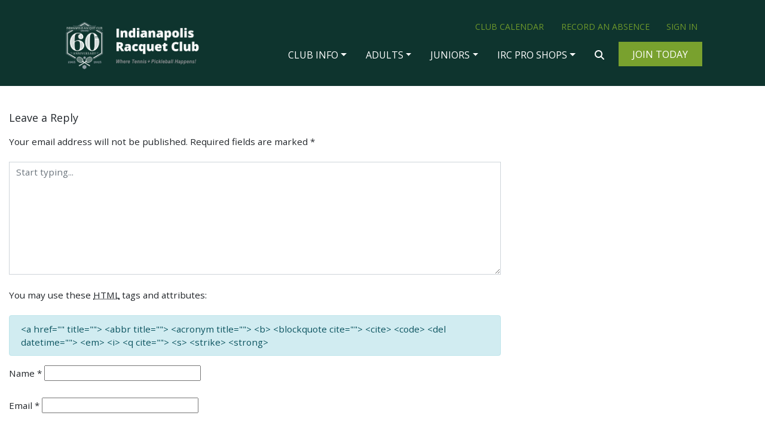

--- FILE ---
content_type: text/html; charset=UTF-8
request_url: https://indyracquet.com/tennis-session-programs/summer-drop-in-live-ball-pg1/
body_size: 20494
content:
<!DOCTYPE html>
<html dir="ltr" lang="en-US" prefix="og: https://ogp.me/ns# fb: http://ogp.me/ns/fb#">
<head>
    <meta charset="UTF-8">
    <meta name="viewport" content="width=device-width, initial-scale=1">
    <meta charset="utf-8">
    <meta http-equiv="X-UA-Compatible" content="IE=edge">
    <link rel="profile" href="http://gmpg.org/xfn/11">
    <link rel="pingback" href="https://indyracquet.com/xmlrpc.php">
    <script src="https://kit.fontawesome.com/c3975145d8.js" crossorigin="anonymous"></script>
    <link href="https://fonts.googleapis.com/css?family=Open+Sans:400,700,800&display=swap" rel="stylesheet">   
    <!--[if lt IE 9]>
    <script src="https://oss.maxcdn.com/libs/html5shiv/3.7.0/html5shiv.js"></script>
  <![endif]-->
<title>Summer-Drop-In-Live-Ball-Pg1 | Indianapolis Racquet Club</title>
	<style>img:is([sizes="auto" i], [sizes^="auto," i]) { contain-intrinsic-size: 3000px 1500px }</style>
	
		<!-- All in One SEO Pro 4.9.3 - aioseo.com -->
	<meta name="robots" content="max-image-preview:large" />
	<meta name="google-site-verification" content="On2212ozun7AcQLfz-Cc3O6Z3B4rvu5x1T5jrhcrHYE" />
	<link rel="canonical" href="https://indyracquet.com/tennis-session-programs/summer-drop-in-live-ball-pg1/" />
	<meta name="generator" content="All in One SEO Pro (AIOSEO) 4.9.3" />
		<meta property="og:locale" content="en_US" />
		<meta property="og:site_name" content="Indianapolis Racquet Club | Where Tennis + Pickleball Happens" />
		<meta property="og:type" content="article" />
		<meta property="og:title" content="Summer-Drop-In-Live-Ball-Pg1 | Indianapolis Racquet Club" />
		<meta property="og:url" content="https://indyracquet.com/tennis-session-programs/summer-drop-in-live-ball-pg1/" />
		<meta property="og:image" content="https://indyracquet.com/wp-content/uploads/2020/04/IRC_Logo_web_dark_text1.png" />
		<meta property="og:image:secure_url" content="https://indyracquet.com/wp-content/uploads/2020/04/IRC_Logo_web_dark_text1.png" />
		<meta property="og:image:width" content="1024" />
		<meta property="og:image:height" content="350" />
		<meta property="article:published_time" content="2022-07-20T19:38:43+00:00" />
		<meta property="article:modified_time" content="2022-07-20T19:38:46+00:00" />
		<meta property="article:publisher" content="https://www.facebook.com/IndianapolisRacquetClub/about" />
		<meta name="twitter:card" content="summary" />
		<meta name="twitter:title" content="Summer-Drop-In-Live-Ball-Pg1 | Indianapolis Racquet Club" />
		<meta name="twitter:image" content="https://indyracquet.com/wp-content/uploads/2020/04/IRC_Logo_web_dark_text1.png" />
		<script type="application/ld+json" class="aioseo-schema">
			{"@context":"https:\/\/schema.org","@graph":[{"@type":"BreadcrumbList","@id":"https:\/\/indyracquet.com\/tennis-session-programs\/summer-drop-in-live-ball-pg1\/#breadcrumblist","itemListElement":[{"@type":"ListItem","@id":"https:\/\/indyracquet.com#listItem","position":1,"name":"Home","item":"https:\/\/indyracquet.com","nextItem":{"@type":"ListItem","@id":"https:\/\/indyracquet.com\/tennis-session-programs\/summer-drop-in-live-ball-pg1\/#listItem","name":"Summer-Drop-In-Live-Ball-Pg1"}},{"@type":"ListItem","@id":"https:\/\/indyracquet.com\/tennis-session-programs\/summer-drop-in-live-ball-pg1\/#listItem","position":2,"name":"Summer-Drop-In-Live-Ball-Pg1","previousItem":{"@type":"ListItem","@id":"https:\/\/indyracquet.com#listItem","name":"Home"}}]},{"@type":"ItemPage","@id":"https:\/\/indyracquet.com\/tennis-session-programs\/summer-drop-in-live-ball-pg1\/#itempage","url":"https:\/\/indyracquet.com\/tennis-session-programs\/summer-drop-in-live-ball-pg1\/","name":"Summer-Drop-In-Live-Ball-Pg1 | Indianapolis Racquet Club","inLanguage":"en-US","isPartOf":{"@id":"https:\/\/indyracquet.com\/#website"},"breadcrumb":{"@id":"https:\/\/indyracquet.com\/tennis-session-programs\/summer-drop-in-live-ball-pg1\/#breadcrumblist"},"author":{"@id":"https:\/\/indyracquet.com\/author\/websiteindyracquet-com\/#author"},"creator":{"@id":"https:\/\/indyracquet.com\/author\/websiteindyracquet-com\/#author"},"datePublished":"2022-07-20T19:38:43+00:00","dateModified":"2022-07-20T19:38:46+00:00"},{"@type":"Organization","@id":"https:\/\/indyracquet.com\/#organization","name":"Indy Racquet Club","description":"Where Tennis + Pickleball Happens","url":"https:\/\/indyracquet.com\/","telephone":"+13178492531","logo":{"@type":"ImageObject","url":"https:\/\/indyracquet.com\/wp-content\/uploads\/2020\/04\/IRC_Logo_web_dark_text1.png","@id":"https:\/\/indyracquet.com\/tennis-session-programs\/summer-drop-in-live-ball-pg1\/#organizationLogo","width":1024,"height":350},"image":{"@id":"https:\/\/indyracquet.com\/tennis-session-programs\/summer-drop-in-live-ball-pg1\/#organizationLogo"},"sameAs":["https:\/\/www.facebook.com\/IndianapolisRacquetClub\/about"]},{"@type":"Person","@id":"https:\/\/indyracquet.com\/author\/websiteindyracquet-com\/#author","url":"https:\/\/indyracquet.com\/author\/websiteindyracquet-com\/","name":"John Fontanilla","image":{"@type":"ImageObject","@id":"https:\/\/indyracquet.com\/tennis-session-programs\/summer-drop-in-live-ball-pg1\/#authorImage","url":"https:\/\/secure.gravatar.com\/avatar\/dbbb8edde31ab4da4363f7052ce18ea6f9a465a56d685f8331aa52d365b412e0?s=96&d=mm&r=g","width":96,"height":96,"caption":"John Fontanilla"}},{"@type":"WebPage","@id":"https:\/\/indyracquet.com\/tennis-session-programs\/summer-drop-in-live-ball-pg1\/#webpage","url":"https:\/\/indyracquet.com\/tennis-session-programs\/summer-drop-in-live-ball-pg1\/","name":"Summer-Drop-In-Live-Ball-Pg1 | Indianapolis Racquet Club","inLanguage":"en-US","isPartOf":{"@id":"https:\/\/indyracquet.com\/#website"},"breadcrumb":{"@id":"https:\/\/indyracquet.com\/tennis-session-programs\/summer-drop-in-live-ball-pg1\/#breadcrumblist"},"author":{"@id":"https:\/\/indyracquet.com\/author\/websiteindyracquet-com\/#author"},"creator":{"@id":"https:\/\/indyracquet.com\/author\/websiteindyracquet-com\/#author"},"datePublished":"2022-07-20T19:38:43+00:00","dateModified":"2022-07-20T19:38:46+00:00"},{"@type":"WebSite","@id":"https:\/\/indyracquet.com\/#website","url":"https:\/\/indyracquet.com\/","name":"Indianapolis Racquet Club","description":"Where Tennis + Pickleball Happens","inLanguage":"en-US","publisher":{"@id":"https:\/\/indyracquet.com\/#organization"}}]}
		</script>
		<!-- All in One SEO Pro -->

<link rel='dns-prefetch' href='//kit.fontawesome.com' />
<link rel='dns-prefetch' href='//fonts.googleapis.com' />
<link rel='dns-prefetch' href='//maxcdn.bootstrapcdn.com' />
<link rel="alternate" type="application/rss+xml" title="Indianapolis Racquet Club &raquo; Feed" href="https://indyracquet.com/feed/" />
<link rel="alternate" type="application/rss+xml" title="Indianapolis Racquet Club &raquo; Comments Feed" href="https://indyracquet.com/comments/feed/" />
<link rel="alternate" type="text/calendar" title="Indianapolis Racquet Club &raquo; iCal Feed" href="https://indyracquet.com/events/?ical=1" />
<link rel="alternate" type="application/rss+xml" title="Indianapolis Racquet Club &raquo; Summer-Drop-In-Live-Ball-Pg1 Comments Feed" href="https://indyracquet.com/tennis-session-programs/summer-drop-in-live-ball-pg1/feed/" />
		<!-- This site uses the Google Analytics by MonsterInsights plugin v9.11.1 - Using Analytics tracking - https://www.monsterinsights.com/ -->
							<script src="//www.googletagmanager.com/gtag/js?id=G-410PRBTJFZ"  data-cfasync="false" data-wpfc-render="false" type="text/javascript" async></script>
			<script data-cfasync="false" data-wpfc-render="false" type="text/javascript">
				var mi_version = '9.11.1';
				var mi_track_user = true;
				var mi_no_track_reason = '';
								var MonsterInsightsDefaultLocations = {"page_location":"https:\/\/indyracquet.com\/tennis-session-programs\/summer-drop-in-live-ball-pg1\/"};
								if ( typeof MonsterInsightsPrivacyGuardFilter === 'function' ) {
					var MonsterInsightsLocations = (typeof MonsterInsightsExcludeQuery === 'object') ? MonsterInsightsPrivacyGuardFilter( MonsterInsightsExcludeQuery ) : MonsterInsightsPrivacyGuardFilter( MonsterInsightsDefaultLocations );
				} else {
					var MonsterInsightsLocations = (typeof MonsterInsightsExcludeQuery === 'object') ? MonsterInsightsExcludeQuery : MonsterInsightsDefaultLocations;
				}

								var disableStrs = [
										'ga-disable-G-410PRBTJFZ',
									];

				/* Function to detect opted out users */
				function __gtagTrackerIsOptedOut() {
					for (var index = 0; index < disableStrs.length; index++) {
						if (document.cookie.indexOf(disableStrs[index] + '=true') > -1) {
							return true;
						}
					}

					return false;
				}

				/* Disable tracking if the opt-out cookie exists. */
				if (__gtagTrackerIsOptedOut()) {
					for (var index = 0; index < disableStrs.length; index++) {
						window[disableStrs[index]] = true;
					}
				}

				/* Opt-out function */
				function __gtagTrackerOptout() {
					for (var index = 0; index < disableStrs.length; index++) {
						document.cookie = disableStrs[index] + '=true; expires=Thu, 31 Dec 2099 23:59:59 UTC; path=/';
						window[disableStrs[index]] = true;
					}
				}

				if ('undefined' === typeof gaOptout) {
					function gaOptout() {
						__gtagTrackerOptout();
					}
				}
								window.dataLayer = window.dataLayer || [];

				window.MonsterInsightsDualTracker = {
					helpers: {},
					trackers: {},
				};
				if (mi_track_user) {
					function __gtagDataLayer() {
						dataLayer.push(arguments);
					}

					function __gtagTracker(type, name, parameters) {
						if (!parameters) {
							parameters = {};
						}

						if (parameters.send_to) {
							__gtagDataLayer.apply(null, arguments);
							return;
						}

						if (type === 'event') {
														parameters.send_to = monsterinsights_frontend.v4_id;
							var hookName = name;
							if (typeof parameters['event_category'] !== 'undefined') {
								hookName = parameters['event_category'] + ':' + name;
							}

							if (typeof MonsterInsightsDualTracker.trackers[hookName] !== 'undefined') {
								MonsterInsightsDualTracker.trackers[hookName](parameters);
							} else {
								__gtagDataLayer('event', name, parameters);
							}
							
						} else {
							__gtagDataLayer.apply(null, arguments);
						}
					}

					__gtagTracker('js', new Date());
					__gtagTracker('set', {
						'developer_id.dZGIzZG': true,
											});
					if ( MonsterInsightsLocations.page_location ) {
						__gtagTracker('set', MonsterInsightsLocations);
					}
										__gtagTracker('config', 'G-410PRBTJFZ', {"forceSSL":"true","link_attribution":"true"} );
										window.gtag = __gtagTracker;										(function () {
						/* https://developers.google.com/analytics/devguides/collection/analyticsjs/ */
						/* ga and __gaTracker compatibility shim. */
						var noopfn = function () {
							return null;
						};
						var newtracker = function () {
							return new Tracker();
						};
						var Tracker = function () {
							return null;
						};
						var p = Tracker.prototype;
						p.get = noopfn;
						p.set = noopfn;
						p.send = function () {
							var args = Array.prototype.slice.call(arguments);
							args.unshift('send');
							__gaTracker.apply(null, args);
						};
						var __gaTracker = function () {
							var len = arguments.length;
							if (len === 0) {
								return;
							}
							var f = arguments[len - 1];
							if (typeof f !== 'object' || f === null || typeof f.hitCallback !== 'function') {
								if ('send' === arguments[0]) {
									var hitConverted, hitObject = false, action;
									if ('event' === arguments[1]) {
										if ('undefined' !== typeof arguments[3]) {
											hitObject = {
												'eventAction': arguments[3],
												'eventCategory': arguments[2],
												'eventLabel': arguments[4],
												'value': arguments[5] ? arguments[5] : 1,
											}
										}
									}
									if ('pageview' === arguments[1]) {
										if ('undefined' !== typeof arguments[2]) {
											hitObject = {
												'eventAction': 'page_view',
												'page_path': arguments[2],
											}
										}
									}
									if (typeof arguments[2] === 'object') {
										hitObject = arguments[2];
									}
									if (typeof arguments[5] === 'object') {
										Object.assign(hitObject, arguments[5]);
									}
									if ('undefined' !== typeof arguments[1].hitType) {
										hitObject = arguments[1];
										if ('pageview' === hitObject.hitType) {
											hitObject.eventAction = 'page_view';
										}
									}
									if (hitObject) {
										action = 'timing' === arguments[1].hitType ? 'timing_complete' : hitObject.eventAction;
										hitConverted = mapArgs(hitObject);
										__gtagTracker('event', action, hitConverted);
									}
								}
								return;
							}

							function mapArgs(args) {
								var arg, hit = {};
								var gaMap = {
									'eventCategory': 'event_category',
									'eventAction': 'event_action',
									'eventLabel': 'event_label',
									'eventValue': 'event_value',
									'nonInteraction': 'non_interaction',
									'timingCategory': 'event_category',
									'timingVar': 'name',
									'timingValue': 'value',
									'timingLabel': 'event_label',
									'page': 'page_path',
									'location': 'page_location',
									'title': 'page_title',
									'referrer' : 'page_referrer',
								};
								for (arg in args) {
																		if (!(!args.hasOwnProperty(arg) || !gaMap.hasOwnProperty(arg))) {
										hit[gaMap[arg]] = args[arg];
									} else {
										hit[arg] = args[arg];
									}
								}
								return hit;
							}

							try {
								f.hitCallback();
							} catch (ex) {
							}
						};
						__gaTracker.create = newtracker;
						__gaTracker.getByName = newtracker;
						__gaTracker.getAll = function () {
							return [];
						};
						__gaTracker.remove = noopfn;
						__gaTracker.loaded = true;
						window['__gaTracker'] = __gaTracker;
					})();
									} else {
										console.log("");
					(function () {
						function __gtagTracker() {
							return null;
						}

						window['__gtagTracker'] = __gtagTracker;
						window['gtag'] = __gtagTracker;
					})();
									}
			</script>
							<!-- / Google Analytics by MonsterInsights -->
			<script data-cfasync="false" data-wpfc-render="false" type="text/javascript">
		if (window.hasOwnProperty('MonsterInsightsDualTracker')){
			window.MonsterInsightsDualTracker.trackers['form:impression'] = function (parameters) {
				__gtagDataLayer('event', 'form_impression', {
					form_id: parameters.event_label,
					content_type: 'form',
					non_interaction: true,
					send_to: parameters.send_to,
				});
			};

			window.MonsterInsightsDualTracker.trackers['form:conversion'] = function (parameters) {
				__gtagDataLayer('event', 'generate_lead', {
					form_id: parameters.event_label,
					send_to: parameters.send_to,
				});
			};
		}
	</script>
	<script type="text/javascript">
/* <![CDATA[ */
window._wpemojiSettings = {"baseUrl":"https:\/\/s.w.org\/images\/core\/emoji\/16.0.1\/72x72\/","ext":".png","svgUrl":"https:\/\/s.w.org\/images\/core\/emoji\/16.0.1\/svg\/","svgExt":".svg","source":{"concatemoji":"https:\/\/indyracquet.com\/wp-includes\/js\/wp-emoji-release.min.js?ver=6.8.3"}};
/*! This file is auto-generated */
!function(s,n){var o,i,e;function c(e){try{var t={supportTests:e,timestamp:(new Date).valueOf()};sessionStorage.setItem(o,JSON.stringify(t))}catch(e){}}function p(e,t,n){e.clearRect(0,0,e.canvas.width,e.canvas.height),e.fillText(t,0,0);var t=new Uint32Array(e.getImageData(0,0,e.canvas.width,e.canvas.height).data),a=(e.clearRect(0,0,e.canvas.width,e.canvas.height),e.fillText(n,0,0),new Uint32Array(e.getImageData(0,0,e.canvas.width,e.canvas.height).data));return t.every(function(e,t){return e===a[t]})}function u(e,t){e.clearRect(0,0,e.canvas.width,e.canvas.height),e.fillText(t,0,0);for(var n=e.getImageData(16,16,1,1),a=0;a<n.data.length;a++)if(0!==n.data[a])return!1;return!0}function f(e,t,n,a){switch(t){case"flag":return n(e,"\ud83c\udff3\ufe0f\u200d\u26a7\ufe0f","\ud83c\udff3\ufe0f\u200b\u26a7\ufe0f")?!1:!n(e,"\ud83c\udde8\ud83c\uddf6","\ud83c\udde8\u200b\ud83c\uddf6")&&!n(e,"\ud83c\udff4\udb40\udc67\udb40\udc62\udb40\udc65\udb40\udc6e\udb40\udc67\udb40\udc7f","\ud83c\udff4\u200b\udb40\udc67\u200b\udb40\udc62\u200b\udb40\udc65\u200b\udb40\udc6e\u200b\udb40\udc67\u200b\udb40\udc7f");case"emoji":return!a(e,"\ud83e\udedf")}return!1}function g(e,t,n,a){var r="undefined"!=typeof WorkerGlobalScope&&self instanceof WorkerGlobalScope?new OffscreenCanvas(300,150):s.createElement("canvas"),o=r.getContext("2d",{willReadFrequently:!0}),i=(o.textBaseline="top",o.font="600 32px Arial",{});return e.forEach(function(e){i[e]=t(o,e,n,a)}),i}function t(e){var t=s.createElement("script");t.src=e,t.defer=!0,s.head.appendChild(t)}"undefined"!=typeof Promise&&(o="wpEmojiSettingsSupports",i=["flag","emoji"],n.supports={everything:!0,everythingExceptFlag:!0},e=new Promise(function(e){s.addEventListener("DOMContentLoaded",e,{once:!0})}),new Promise(function(t){var n=function(){try{var e=JSON.parse(sessionStorage.getItem(o));if("object"==typeof e&&"number"==typeof e.timestamp&&(new Date).valueOf()<e.timestamp+604800&&"object"==typeof e.supportTests)return e.supportTests}catch(e){}return null}();if(!n){if("undefined"!=typeof Worker&&"undefined"!=typeof OffscreenCanvas&&"undefined"!=typeof URL&&URL.createObjectURL&&"undefined"!=typeof Blob)try{var e="postMessage("+g.toString()+"("+[JSON.stringify(i),f.toString(),p.toString(),u.toString()].join(",")+"));",a=new Blob([e],{type:"text/javascript"}),r=new Worker(URL.createObjectURL(a),{name:"wpTestEmojiSupports"});return void(r.onmessage=function(e){c(n=e.data),r.terminate(),t(n)})}catch(e){}c(n=g(i,f,p,u))}t(n)}).then(function(e){for(var t in e)n.supports[t]=e[t],n.supports.everything=n.supports.everything&&n.supports[t],"flag"!==t&&(n.supports.everythingExceptFlag=n.supports.everythingExceptFlag&&n.supports[t]);n.supports.everythingExceptFlag=n.supports.everythingExceptFlag&&!n.supports.flag,n.DOMReady=!1,n.readyCallback=function(){n.DOMReady=!0}}).then(function(){return e}).then(function(){var e;n.supports.everything||(n.readyCallback(),(e=n.source||{}).concatemoji?t(e.concatemoji):e.wpemoji&&e.twemoji&&(t(e.twemoji),t(e.wpemoji)))}))}((window,document),window._wpemojiSettings);
/* ]]> */
</script>
<link rel='stylesheet' id='tribe-events-pro-mini-calendar-block-styles-css' href='https://indyracquet.com/wp-content/plugins/events-calendar-pro/build/css/tribe-events-pro-mini-calendar-block.css?ver=7.7.12' type='text/css' media='all' />
<style id='wp-emoji-styles-inline-css' type='text/css'>

	img.wp-smiley, img.emoji {
		display: inline !important;
		border: none !important;
		box-shadow: none !important;
		height: 1em !important;
		width: 1em !important;
		margin: 0 0.07em !important;
		vertical-align: -0.1em !important;
		background: none !important;
		padding: 0 !important;
	}
</style>
<link rel='stylesheet' id='wp-block-library-css' href='https://indyracquet.com/wp-includes/css/dist/block-library/style.min.css?ver=6.8.3' type='text/css' media='all' />
<style id='classic-theme-styles-inline-css' type='text/css'>
/*! This file is auto-generated */
.wp-block-button__link{color:#fff;background-color:#32373c;border-radius:9999px;box-shadow:none;text-decoration:none;padding:calc(.667em + 2px) calc(1.333em + 2px);font-size:1.125em}.wp-block-file__button{background:#32373c;color:#fff;text-decoration:none}
</style>
<link rel='stylesheet' id='aioseo/css/src/vue/standalone/blocks/table-of-contents/global.scss-css' href='https://indyracquet.com/wp-content/plugins/all-in-one-seo-pack-pro/dist/Pro/assets/css/table-of-contents/global.e90f6d47.css?ver=4.9.3' type='text/css' media='all' />
<link rel='stylesheet' id='aioseo/css/src/vue/standalone/blocks/pro/recipe/global.scss-css' href='https://indyracquet.com/wp-content/plugins/all-in-one-seo-pack-pro/dist/Pro/assets/css/recipe/global.67a3275f.css?ver=4.9.3' type='text/css' media='all' />
<link rel='stylesheet' id='aioseo/css/src/vue/standalone/blocks/pro/product/global.scss-css' href='https://indyracquet.com/wp-content/plugins/all-in-one-seo-pack-pro/dist/Pro/assets/css/product/global.61066cfb.css?ver=4.9.3' type='text/css' media='all' />
<link rel='stylesheet' id='cltb_cp_timeline-cgb-style-css' href='https://indyracquet.com/wp-content/plugins/timeline-block/includes/cool-timeline-block/dist/style-index.css' type='text/css' media='all' />
<link rel='stylesheet' id='aioseo-local-business/css/src/assets/scss/business-info.scss-css' href='https://indyracquet.com/wp-content/plugins/aioseo-local-business/dist/css/business-info.DlwHGRMe.css?ver=1.3.12' type='text/css' media='all' />
<link rel='stylesheet' id='aioseo-local-business/css/src/assets/scss/opening-hours.scss-css' href='https://indyracquet.com/wp-content/plugins/aioseo-local-business/dist/css/opening-hours.Bg1Edlf_.css?ver=1.3.12' type='text/css' media='all' />
<link rel='stylesheet' id='hashabr-block-style-css' href='https://indyracquet.com/wp-content/plugins/hashbar-wp-notification-bar/assets/css/block-style-index.css?ver=1.8.0' type='text/css' media='all' />
<link rel='stylesheet' id='hashbar-frontend-css' href='https://indyracquet.com/wp-content/plugins/hashbar-wp-notification-bar/assets/css/frontend.css?ver=1.8.0' type='text/css' media='all' />
<style id='font-awesome-svg-styles-default-inline-css' type='text/css'>
.svg-inline--fa {
  display: inline-block;
  height: 1em;
  overflow: visible;
  vertical-align: -.125em;
}
</style>
<link rel='stylesheet' id='font-awesome-svg-styles-css' href='https://indyracquet.com/wp-content/uploads/font-awesome/v6.7.2/css/svg-with-js.css' type='text/css' media='all' />
<style id='font-awesome-svg-styles-inline-css' type='text/css'>
   .wp-block-font-awesome-icon svg::before,
   .wp-rich-text-font-awesome-icon svg::before {content: unset;}
</style>
<style id='global-styles-inline-css' type='text/css'>
:root{--wp--preset--aspect-ratio--square: 1;--wp--preset--aspect-ratio--4-3: 4/3;--wp--preset--aspect-ratio--3-4: 3/4;--wp--preset--aspect-ratio--3-2: 3/2;--wp--preset--aspect-ratio--2-3: 2/3;--wp--preset--aspect-ratio--16-9: 16/9;--wp--preset--aspect-ratio--9-16: 9/16;--wp--preset--color--black: #000000;--wp--preset--color--cyan-bluish-gray: #abb8c3;--wp--preset--color--white: #ffffff;--wp--preset--color--pale-pink: #f78da7;--wp--preset--color--vivid-red: #cf2e2e;--wp--preset--color--luminous-vivid-orange: #ff6900;--wp--preset--color--luminous-vivid-amber: #fcb900;--wp--preset--color--light-green-cyan: #7bdcb5;--wp--preset--color--vivid-green-cyan: #00d084;--wp--preset--color--pale-cyan-blue: #8ed1fc;--wp--preset--color--vivid-cyan-blue: #0693e3;--wp--preset--color--vivid-purple: #9b51e0;--wp--preset--gradient--vivid-cyan-blue-to-vivid-purple: linear-gradient(135deg,rgba(6,147,227,1) 0%,rgb(155,81,224) 100%);--wp--preset--gradient--light-green-cyan-to-vivid-green-cyan: linear-gradient(135deg,rgb(122,220,180) 0%,rgb(0,208,130) 100%);--wp--preset--gradient--luminous-vivid-amber-to-luminous-vivid-orange: linear-gradient(135deg,rgba(252,185,0,1) 0%,rgba(255,105,0,1) 100%);--wp--preset--gradient--luminous-vivid-orange-to-vivid-red: linear-gradient(135deg,rgba(255,105,0,1) 0%,rgb(207,46,46) 100%);--wp--preset--gradient--very-light-gray-to-cyan-bluish-gray: linear-gradient(135deg,rgb(238,238,238) 0%,rgb(169,184,195) 100%);--wp--preset--gradient--cool-to-warm-spectrum: linear-gradient(135deg,rgb(74,234,220) 0%,rgb(151,120,209) 20%,rgb(207,42,186) 40%,rgb(238,44,130) 60%,rgb(251,105,98) 80%,rgb(254,248,76) 100%);--wp--preset--gradient--blush-light-purple: linear-gradient(135deg,rgb(255,206,236) 0%,rgb(152,150,240) 100%);--wp--preset--gradient--blush-bordeaux: linear-gradient(135deg,rgb(254,205,165) 0%,rgb(254,45,45) 50%,rgb(107,0,62) 100%);--wp--preset--gradient--luminous-dusk: linear-gradient(135deg,rgb(255,203,112) 0%,rgb(199,81,192) 50%,rgb(65,88,208) 100%);--wp--preset--gradient--pale-ocean: linear-gradient(135deg,rgb(255,245,203) 0%,rgb(182,227,212) 50%,rgb(51,167,181) 100%);--wp--preset--gradient--electric-grass: linear-gradient(135deg,rgb(202,248,128) 0%,rgb(113,206,126) 100%);--wp--preset--gradient--midnight: linear-gradient(135deg,rgb(2,3,129) 0%,rgb(40,116,252) 100%);--wp--preset--font-size--small: 13px;--wp--preset--font-size--medium: 20px;--wp--preset--font-size--large: 36px;--wp--preset--font-size--x-large: 42px;--wp--preset--spacing--20: 0.44rem;--wp--preset--spacing--30: 0.67rem;--wp--preset--spacing--40: 1rem;--wp--preset--spacing--50: 1.5rem;--wp--preset--spacing--60: 2.25rem;--wp--preset--spacing--70: 3.38rem;--wp--preset--spacing--80: 5.06rem;--wp--preset--shadow--natural: 6px 6px 9px rgba(0, 0, 0, 0.2);--wp--preset--shadow--deep: 12px 12px 50px rgba(0, 0, 0, 0.4);--wp--preset--shadow--sharp: 6px 6px 0px rgba(0, 0, 0, 0.2);--wp--preset--shadow--outlined: 6px 6px 0px -3px rgba(255, 255, 255, 1), 6px 6px rgba(0, 0, 0, 1);--wp--preset--shadow--crisp: 6px 6px 0px rgba(0, 0, 0, 1);}:where(.is-layout-flex){gap: 0.5em;}:where(.is-layout-grid){gap: 0.5em;}body .is-layout-flex{display: flex;}.is-layout-flex{flex-wrap: wrap;align-items: center;}.is-layout-flex > :is(*, div){margin: 0;}body .is-layout-grid{display: grid;}.is-layout-grid > :is(*, div){margin: 0;}:where(.wp-block-columns.is-layout-flex){gap: 2em;}:where(.wp-block-columns.is-layout-grid){gap: 2em;}:where(.wp-block-post-template.is-layout-flex){gap: 1.25em;}:where(.wp-block-post-template.is-layout-grid){gap: 1.25em;}.has-black-color{color: var(--wp--preset--color--black) !important;}.has-cyan-bluish-gray-color{color: var(--wp--preset--color--cyan-bluish-gray) !important;}.has-white-color{color: var(--wp--preset--color--white) !important;}.has-pale-pink-color{color: var(--wp--preset--color--pale-pink) !important;}.has-vivid-red-color{color: var(--wp--preset--color--vivid-red) !important;}.has-luminous-vivid-orange-color{color: var(--wp--preset--color--luminous-vivid-orange) !important;}.has-luminous-vivid-amber-color{color: var(--wp--preset--color--luminous-vivid-amber) !important;}.has-light-green-cyan-color{color: var(--wp--preset--color--light-green-cyan) !important;}.has-vivid-green-cyan-color{color: var(--wp--preset--color--vivid-green-cyan) !important;}.has-pale-cyan-blue-color{color: var(--wp--preset--color--pale-cyan-blue) !important;}.has-vivid-cyan-blue-color{color: var(--wp--preset--color--vivid-cyan-blue) !important;}.has-vivid-purple-color{color: var(--wp--preset--color--vivid-purple) !important;}.has-black-background-color{background-color: var(--wp--preset--color--black) !important;}.has-cyan-bluish-gray-background-color{background-color: var(--wp--preset--color--cyan-bluish-gray) !important;}.has-white-background-color{background-color: var(--wp--preset--color--white) !important;}.has-pale-pink-background-color{background-color: var(--wp--preset--color--pale-pink) !important;}.has-vivid-red-background-color{background-color: var(--wp--preset--color--vivid-red) !important;}.has-luminous-vivid-orange-background-color{background-color: var(--wp--preset--color--luminous-vivid-orange) !important;}.has-luminous-vivid-amber-background-color{background-color: var(--wp--preset--color--luminous-vivid-amber) !important;}.has-light-green-cyan-background-color{background-color: var(--wp--preset--color--light-green-cyan) !important;}.has-vivid-green-cyan-background-color{background-color: var(--wp--preset--color--vivid-green-cyan) !important;}.has-pale-cyan-blue-background-color{background-color: var(--wp--preset--color--pale-cyan-blue) !important;}.has-vivid-cyan-blue-background-color{background-color: var(--wp--preset--color--vivid-cyan-blue) !important;}.has-vivid-purple-background-color{background-color: var(--wp--preset--color--vivid-purple) !important;}.has-black-border-color{border-color: var(--wp--preset--color--black) !important;}.has-cyan-bluish-gray-border-color{border-color: var(--wp--preset--color--cyan-bluish-gray) !important;}.has-white-border-color{border-color: var(--wp--preset--color--white) !important;}.has-pale-pink-border-color{border-color: var(--wp--preset--color--pale-pink) !important;}.has-vivid-red-border-color{border-color: var(--wp--preset--color--vivid-red) !important;}.has-luminous-vivid-orange-border-color{border-color: var(--wp--preset--color--luminous-vivid-orange) !important;}.has-luminous-vivid-amber-border-color{border-color: var(--wp--preset--color--luminous-vivid-amber) !important;}.has-light-green-cyan-border-color{border-color: var(--wp--preset--color--light-green-cyan) !important;}.has-vivid-green-cyan-border-color{border-color: var(--wp--preset--color--vivid-green-cyan) !important;}.has-pale-cyan-blue-border-color{border-color: var(--wp--preset--color--pale-cyan-blue) !important;}.has-vivid-cyan-blue-border-color{border-color: var(--wp--preset--color--vivid-cyan-blue) !important;}.has-vivid-purple-border-color{border-color: var(--wp--preset--color--vivid-purple) !important;}.has-vivid-cyan-blue-to-vivid-purple-gradient-background{background: var(--wp--preset--gradient--vivid-cyan-blue-to-vivid-purple) !important;}.has-light-green-cyan-to-vivid-green-cyan-gradient-background{background: var(--wp--preset--gradient--light-green-cyan-to-vivid-green-cyan) !important;}.has-luminous-vivid-amber-to-luminous-vivid-orange-gradient-background{background: var(--wp--preset--gradient--luminous-vivid-amber-to-luminous-vivid-orange) !important;}.has-luminous-vivid-orange-to-vivid-red-gradient-background{background: var(--wp--preset--gradient--luminous-vivid-orange-to-vivid-red) !important;}.has-very-light-gray-to-cyan-bluish-gray-gradient-background{background: var(--wp--preset--gradient--very-light-gray-to-cyan-bluish-gray) !important;}.has-cool-to-warm-spectrum-gradient-background{background: var(--wp--preset--gradient--cool-to-warm-spectrum) !important;}.has-blush-light-purple-gradient-background{background: var(--wp--preset--gradient--blush-light-purple) !important;}.has-blush-bordeaux-gradient-background{background: var(--wp--preset--gradient--blush-bordeaux) !important;}.has-luminous-dusk-gradient-background{background: var(--wp--preset--gradient--luminous-dusk) !important;}.has-pale-ocean-gradient-background{background: var(--wp--preset--gradient--pale-ocean) !important;}.has-electric-grass-gradient-background{background: var(--wp--preset--gradient--electric-grass) !important;}.has-midnight-gradient-background{background: var(--wp--preset--gradient--midnight) !important;}.has-small-font-size{font-size: var(--wp--preset--font-size--small) !important;}.has-medium-font-size{font-size: var(--wp--preset--font-size--medium) !important;}.has-large-font-size{font-size: var(--wp--preset--font-size--large) !important;}.has-x-large-font-size{font-size: var(--wp--preset--font-size--x-large) !important;}
:where(.wp-block-post-template.is-layout-flex){gap: 1.25em;}:where(.wp-block-post-template.is-layout-grid){gap: 1.25em;}
:where(.wp-block-columns.is-layout-flex){gap: 2em;}:where(.wp-block-columns.is-layout-grid){gap: 2em;}
:root :where(.wp-block-pullquote){font-size: 1.5em;line-height: 1.6;}
</style>
<link rel='stylesheet' id='essential-grid-plugin-settings-css' href='https://indyracquet.com/wp-content/plugins/essential-grid/public/assets/css/settings.css?ver=3.0.12' type='text/css' media='all' />
<link rel='stylesheet' id='tp-fontello-css' href='https://indyracquet.com/wp-content/plugins/essential-grid/public/assets/font/fontello/css/fontello.css?ver=3.0.12' type='text/css' media='all' />
<link rel='stylesheet' id='magic-liquidizer-table-style-css' href='https://indyracquet.com/wp-content/plugins/magic-liquidizer-responsive-table/idcss/ml-responsive-table.css?ver=2.0.3' type='text/css' media='all' />
<link rel='stylesheet' id='megamenu-css' href='https://indyracquet.com/wp-content/uploads/maxmegamenu/style.css?ver=9e65ae' type='text/css' media='all' />
<link rel='stylesheet' id='dashicons-css' href='https://indyracquet.com/wp-includes/css/dashicons.min.css?ver=6.8.3' type='text/css' media='all' />
<link rel='stylesheet' id='megamenu-google-fonts-css' href='//fonts.googleapis.com/css?family=Open+Sans%3A400%2C700&#038;ver=6.8.3' type='text/css' media='all' />
<link rel='stylesheet' id='megamenu-genericons-css' href='https://indyracquet.com/wp-content/plugins/megamenu-pro/icons/genericons/genericons/genericons.css?ver=2.4.4' type='text/css' media='all' />
<link rel='stylesheet' id='megamenu-fontawesome6-css' href='https://indyracquet.com/wp-content/plugins/megamenu-pro/icons/fontawesome6/css/all.min.css?ver=2.4.4' type='text/css' media='all' />
<link rel='stylesheet' id='font-awesome-css' href='https://maxcdn.bootstrapcdn.com/font-awesome/4.7.0/css/font-awesome.min.css?ver=4.7.0' type='text/css' media='all' />
<link rel='stylesheet' id='wp-bootstrap-starter-bootstrap-css-css' href='https://indyracquet.com/wp-content/themes/wp-bootstrap-starter/inc/assets/css/bootstrap.min.css?ver=6.8.3' type='text/css' media='all' />
<link rel='stylesheet' id='main-css' href='https://indyracquet.com/wp-content/themes/wp-bootstrap-starter/style.css?ver=202502231649' type='text/css' media='all' />
<link rel='stylesheet' id='tablepress-default-css' href='https://indyracquet.com/wp-content/tablepress-combined.min.css?ver=10' type='text/css' media='all' />
<script type="text/javascript" src="https://indyracquet.com/wp-content/plugins/google-analytics-premium/assets/js/frontend-gtag.min.js?ver=9.11.1" id="monsterinsights-frontend-script-js" async="async" data-wp-strategy="async"></script>
<script data-cfasync="false" data-wpfc-render="false" type="text/javascript" id='monsterinsights-frontend-script-js-extra'>/* <![CDATA[ */
var monsterinsights_frontend = {"js_events_tracking":"true","download_extensions":"doc,pdf,ppt,zip,xls,docx,pptx,xlsx","inbound_paths":"[{\"path\":\"\\\/go\\\/\",\"label\":\"affiliate\"},{\"path\":\"\\\/recommend\\\/\",\"label\":\"affiliate\"}]","home_url":"https:\/\/indyracquet.com","hash_tracking":"false","v4_id":"G-410PRBTJFZ"};/* ]]> */
</script>
<script type="text/javascript" src="https://indyracquet.com/wp-includes/js/jquery/jquery.min.js?ver=3.7.1" id="jquery-core-js"></script>
<script type="text/javascript" src="https://indyracquet.com/wp-includes/js/jquery/jquery-migrate.min.js?ver=3.4.1" id="jquery-migrate-js"></script>
<script type="text/javascript" id="hashbar-frontend-js-extra">
/* <![CDATA[ */
var hashbar_localize = {"dont_show_bar_after_close":"","notification_display_time":"400","bar_keep_closed":"","cookies_expire_time":"","cookies_expire_type":""};
/* ]]> */
</script>
<script type="text/javascript" src="https://indyracquet.com/wp-content/plugins/hashbar-wp-notification-bar/assets/js/frontend.js?ver=1.8.0" id="hashbar-frontend-js"></script>
<script type="text/javascript" src="https://indyracquet.com/wp-content/plugins/hashbar-wp-notification-bar/assets/js/js.cookie.min.js?ver=1.8.0" id="js-cookie-js"></script>
<script type="text/javascript" src="https://indyracquet.com/wp-content/plugins/magic-liquidizer-responsive-table/idjs/ml.responsive.table.min.js?ver=2.0.3" id="magic-liquidizer-table-js"></script>
<script type="text/javascript" id="wpgmza_data-js-extra">
/* <![CDATA[ */
var wpgmza_google_api_status = {"message":"Engine is not google-maps","code":"ENGINE_NOT_GOOGLE_MAPS"};
/* ]]> */
</script>
<script type="text/javascript" src="https://indyracquet.com/wp-content/plugins/wp-google-maps/wpgmza_data.js?ver=6.8.3" id="wpgmza_data-js"></script>
<!--[if lt IE 9]>
<script type="text/javascript" src="https://indyracquet.com/wp-content/themes/wp-bootstrap-starter/inc/assets/js/html5.js?ver=3.7.0" id="html5hiv-js"></script>
<![endif]-->
<script type="text/javascript" src="https://indyracquet.com/wp-content/themes/wp-bootstrap-starter/js/jquery.ddslick.min.js?ver=6.8.3" id="myscript1-js"></script>
<script defer crossorigin="anonymous" type="text/javascript" src="https://kit.fontawesome.com/c3975145d8.js" id="font-awesome-official-js"></script>
<link rel="https://api.w.org/" href="https://indyracquet.com/wp-json/" /><link rel="alternate" title="JSON" type="application/json" href="https://indyracquet.com/wp-json/wp/v2/media/2747" /><link rel="EditURI" type="application/rsd+xml" title="RSD" href="https://indyracquet.com/xmlrpc.php?rsd" />
<link rel='shortlink' href='https://indyracquet.com/?p=2747' />
<link rel="alternate" title="oEmbed (JSON)" type="application/json+oembed" href="https://indyracquet.com/wp-json/oembed/1.0/embed?url=https%3A%2F%2Findyracquet.com%2Ftennis-session-programs%2Fsummer-drop-in-live-ball-pg1%2F" />
<link rel="alternate" title="oEmbed (XML)" type="text/xml+oembed" href="https://indyracquet.com/wp-json/oembed/1.0/embed?url=https%3A%2F%2Findyracquet.com%2Ftennis-session-programs%2Fsummer-drop-in-live-ball-pg1%2F&#038;format=xml" />
<meta name="tec-api-version" content="v1"><meta name="tec-api-origin" content="https://indyracquet.com"><link rel="alternate" href="https://indyracquet.com/wp-json/tribe/events/v1/" />
        <script type="text/javascript">
            var jQueryMigrateHelperHasSentDowngrade = false;

			window.onerror = function( msg, url, line, col, error ) {
				// Break out early, do not processing if a downgrade reqeust was already sent.
				if ( jQueryMigrateHelperHasSentDowngrade ) {
					return true;
                }

				var xhr = new XMLHttpRequest();
				var nonce = '979762d3ab';
				var jQueryFunctions = [
					'andSelf',
					'browser',
					'live',
					'boxModel',
					'support.boxModel',
					'size',
					'swap',
					'clean',
					'sub',
                ];
				var match_pattern = /\)\.(.+?) is not a function/;
                var erroredFunction = msg.match( match_pattern );

                // If there was no matching functions, do not try to downgrade.
                if ( null === erroredFunction || typeof erroredFunction !== 'object' || typeof erroredFunction[1] === "undefined" || -1 === jQueryFunctions.indexOf( erroredFunction[1] ) ) {
                    return true;
                }

                // Set that we've now attempted a downgrade request.
                jQueryMigrateHelperHasSentDowngrade = true;

				xhr.open( 'POST', 'https://indyracquet.com/wp-admin/admin-ajax.php' );
				xhr.setRequestHeader( 'Content-Type', 'application/x-www-form-urlencoded' );
				xhr.onload = function () {
					var response,
                        reload = false;

					if ( 200 === xhr.status ) {
                        try {
                        	response = JSON.parse( xhr.response );

                        	reload = response.data.reload;
                        } catch ( e ) {
                        	reload = false;
                        }
                    }

					// Automatically reload the page if a deprecation caused an automatic downgrade, ensure visitors get the best possible experience.
					if ( reload ) {
						location.reload();
                    }
				};

				xhr.send( encodeURI( 'action=jquery-migrate-downgrade-version&_wpnonce=' + nonce ) );

				// Suppress error alerts in older browsers
				return true;
			}
        </script>

		<link rel="pingback" href="https://indyracquet.com/xmlrpc.php">    <style type="text/css">
        #page-sub-header { background: #fff; }
    </style>
    
		<!-- MonsterInsights Form Tracking -->
		<script data-cfasync="false" data-wpfc-render="false" type="text/javascript">
			function monsterinsights_forms_record_impression(event) {
				monsterinsights_add_bloom_forms_ids();
				var monsterinsights_forms = document.getElementsByTagName("form");
				var monsterinsights_forms_i;
				for (monsterinsights_forms_i = 0; monsterinsights_forms_i < monsterinsights_forms.length; monsterinsights_forms_i++) {
					var monsterinsights_form_id = monsterinsights_forms[monsterinsights_forms_i].getAttribute("id");
					var skip_conversion = false;
					/* Check to see if it's contact form 7 if the id isn't set */
					if (!monsterinsights_form_id) {
						monsterinsights_form_id = monsterinsights_forms[monsterinsights_forms_i].parentElement.getAttribute("id");
						if (monsterinsights_form_id && monsterinsights_form_id.lastIndexOf('wpcf7-f', 0) === 0) {
							/* If so, let's grab that and set it to be the form's ID*/
							var tokens = monsterinsights_form_id.split('-').slice(0, 2);
							var result = tokens.join('-');
							monsterinsights_forms[monsterinsights_forms_i].setAttribute("id", result);/* Now we can do just what we did above */
							monsterinsights_form_id = monsterinsights_forms[monsterinsights_forms_i].getAttribute("id");
						} else {
							monsterinsights_form_id = false;
						}
					}

					/* Check if it's Ninja Forms & id isn't set. */
					if (!monsterinsights_form_id && monsterinsights_forms[monsterinsights_forms_i].parentElement.className.indexOf('nf-form-layout') >= 0) {
						monsterinsights_form_id = monsterinsights_forms[monsterinsights_forms_i].parentElement.parentElement.parentElement.getAttribute('id');
						if (monsterinsights_form_id && 0 === monsterinsights_form_id.lastIndexOf('nf-form-', 0)) {
							/* If so, let's grab that and set it to be the form's ID*/
							tokens = monsterinsights_form_id.split('-').slice(0, 3);
							result = tokens.join('-');
							monsterinsights_forms[monsterinsights_forms_i].setAttribute('id', result);
							/* Now we can do just what we did above */
							monsterinsights_form_id = monsterinsights_forms[monsterinsights_forms_i].getAttribute('id');
							skip_conversion = true;
						}
					}

					if (monsterinsights_form_id && monsterinsights_form_id !== 'commentform' && monsterinsights_form_id !== 'adminbar-search') {
						__gtagTracker('event', 'impression', {
							event_category: 'form',
							event_label: monsterinsights_form_id,
							value: 1,
							non_interaction: true
						});

						/* If a WPForms Form, we can use custom tracking */
						if (monsterinsights_form_id && 0 === monsterinsights_form_id.lastIndexOf('wpforms-form-', 0)) {
							continue;
						}

						/* Formiddable Forms, use custom tracking */
						if (monsterinsights_forms_has_class(monsterinsights_forms[monsterinsights_forms_i], 'frm-show-form')) {
							continue;
						}

						/* If a Gravity Form, we can use custom tracking */
						if (monsterinsights_form_id && 0 === monsterinsights_form_id.lastIndexOf('gform_', 0)) {
							continue;
						}

						/* If Ninja forms, we use custom conversion tracking */
						if (skip_conversion) {
							continue;
						}

						var custom_conversion_mi_forms = false;
						if (custom_conversion_mi_forms) {
							continue;
						}

						if (window.jQuery) {
							(function (form_id) {
								jQuery(document).ready(function () {
									jQuery('#' + form_id).on('submit', monsterinsights_forms_record_conversion);
								});
							})(monsterinsights_form_id);
						} else {
							var __gaFormsTrackerWindow = window;
							if (__gaFormsTrackerWindow.addEventListener) {
								document.getElementById(monsterinsights_form_id).addEventListener("submit", monsterinsights_forms_record_conversion, false);
							} else {
								if (__gaFormsTrackerWindow.attachEvent) {
									document.getElementById(monsterinsights_form_id).attachEvent("onsubmit", monsterinsights_forms_record_conversion);
								}
							}
						}

					} else {
						continue;
					}
				}
			}

			function monsterinsights_forms_has_class(element, className) {
				return (' ' + element.className + ' ').indexOf(' ' + className + ' ') > -1;
			}

			function monsterinsights_forms_record_conversion(event) {
				var monsterinsights_form_conversion_id = event.target.id;
				var monsterinsights_form_action = event.target.getAttribute("miforms-action");
				if (monsterinsights_form_conversion_id && !monsterinsights_form_action) {
					document.getElementById(monsterinsights_form_conversion_id).setAttribute("miforms-action", "submitted");
					__gtagTracker('event', 'conversion', {
						event_category: 'form',
						event_label: monsterinsights_form_conversion_id,
						value: 1,
					});
				}
			}

			/* Attach the events to all clicks in the document after page and GA has loaded */
			function monsterinsights_forms_load() {
				if (typeof (__gtagTracker) !== 'undefined' && __gtagTracker) {
					var __gtagFormsTrackerWindow = window;
					if (__gtagFormsTrackerWindow.addEventListener) {
						__gtagFormsTrackerWindow.addEventListener("load", monsterinsights_forms_record_impression, false);
					} else {
						if (__gtagFormsTrackerWindow.attachEvent) {
							__gtagFormsTrackerWindow.attachEvent("onload", monsterinsights_forms_record_impression);
						}
					}
				} else {
					setTimeout(monsterinsights_forms_load, 200);
				}
			}

			/* Custom Ninja Forms impression tracking */
			if (window.jQuery) {
				jQuery(document).on('nfFormReady', function (e, layoutView) {
					var label = layoutView.el;
					label = label.substring(1, label.length);
					label = label.split('-').slice(0, 3).join('-');
					__gtagTracker('event', 'impression', {
						event_category: 'form',
						event_label: label,
						value: 1,
						non_interaction: true
					});
				});
			}

			/* Custom Bloom Form tracker */
			function monsterinsights_add_bloom_forms_ids() {
				var bloom_forms = document.querySelectorAll('.et_bloom_form_content form');
				if (bloom_forms.length > 0) {
					for (var i = 0; i < bloom_forms.length; i++) {
						if ('' === bloom_forms[i].id) {
							var form_parent_root = monsterinsights_find_parent_with_class(bloom_forms[i], 'et_bloom_optin');
							if (form_parent_root) {
								var classes = form_parent_root.className.split(' ');
								for (var j = 0; j < classes.length; ++j) {
									if (0 === classes[j].indexOf('et_bloom_optin')) {
										bloom_forms[i].id = classes[j];
									}
								}
							}
						}
					}
				}
			}

			function monsterinsights_find_parent_with_class(element, className) {
				if (element.parentNode && '' !== className) {
					if (element.parentNode.className.indexOf(className) >= 0) {
						return element.parentNode;
					} else {
						return monsterinsights_find_parent_with_class(element.parentNode, className);
					}
				}
				return false;
			}

			monsterinsights_forms_load();
		</script>
		<!-- End MonsterInsights Form Tracking -->
		
<link rel="icon" href="https://indyracquet.com/wp-content/uploads/2020/04/cropped-irc_green-32x32.png" sizes="32x32" />
<link rel="icon" href="https://indyracquet.com/wp-content/uploads/2020/04/cropped-irc_green-192x192.png" sizes="192x192" />
<link rel="apple-touch-icon" href="https://indyracquet.com/wp-content/uploads/2020/04/cropped-irc_green-180x180.png" />
<meta name="msapplication-TileImage" content="https://indyracquet.com/wp-content/uploads/2020/04/cropped-irc_green-270x270.png" />
<style type="text/css">/** Mega Menu CSS: fs **/</style>

<!-- START - Open Graph and Twitter Card Tags 3.3.7 -->
 <!-- Facebook Open Graph -->
  <meta property="og:locale" content="en_US"/>
  <meta property="og:site_name" content="Indianapolis Racquet Club"/>
  <meta property="og:title" content="Summer-Drop-In-Live-Ball-Pg1"/>
  <meta property="og:url" content="https://indyracquet.com/tennis-session-programs/summer-drop-in-live-ball-pg1/"/>
  <meta property="og:type" content="article"/>
  <meta property="og:description" content="Where Tennis + Pickleball Happens"/>
  <meta property="og:image" content="https://indyracquet.com/wp-content/uploads/2020/04/IRC_Logo_web_dark_text1.png"/>
  <meta property="og:image:url" content="https://indyracquet.com/wp-content/uploads/2020/04/IRC_Logo_web_dark_text1.png"/>
  <meta property="og:image:secure_url" content="https://indyracquet.com/wp-content/uploads/2020/04/IRC_Logo_web_dark_text1.png"/>
  <meta property="article:publisher" content="https://www.facebook.com/IndianapolisRacquetClub"/>
 <!-- Google+ / Schema.org -->
 <!-- Twitter Cards -->
  <meta name="twitter:title" content="Summer-Drop-In-Live-Ball-Pg1"/>
  <meta name="twitter:url" content="https://indyracquet.com/tennis-session-programs/summer-drop-in-live-ball-pg1/"/>
  <meta name="twitter:description" content="Where Tennis + Pickleball Happens"/>
  <meta name="twitter:image" content="https://indyracquet.com/wp-content/uploads/2020/04/IRC_Logo_web_dark_text1.png"/>
  <meta name="twitter:card" content="summary_large_image"/>
 <!-- SEO -->
 <!-- Misc. tags -->
 <!-- is_singular -->
<!-- END - Open Graph and Twitter Card Tags 3.3.7 -->
	
</head>

<body class="attachment wp-singular attachment-template-default attachmentid-2747 attachment-csv wp-theme-wp-bootstrap-starter sp-easy-accordion-enabled tribe-no-js mega-menu-max-mega-menu-1">
<div id="page" class="site">
	<a class="skip-link screen-reader-text" href="#content">Skip to content</a>
    	<header id="masthead" class="site-header pt-3 pb-3 navbar-static-top fixed-top navbar-light" role="banner">
      <div class="container">
               <nav class="navbar navbar-expand-lg navbar-dark fixed-top bg-dark">
    <div class="container pb-2">
    <div class="navbar-brand">
        <h1 class="pb-2 ml-md-0 ml-sm-3 ml-0 mr-3 mt-20 mb-0">
                                 <a href="https://indyracquet.com/">
                            <img src="https://indyracquet.com/wp-content/uploads/2025/10/60th-Anniversary-Logo.png" alt="Indianapolis Racquet Club">
                        </a>
                            </a></h1>
        </div>
        <button class="navbar-toggler my-2" type="button" data-toggle="collapse" data-target="#navbarCollapse">
            <span class="navbar-toggler-icon"></span>
        </button>
        <div class="collapse navbar-collapse flex-column align-items-end ml-lg-2 ml-0" id="navbarCollapse">
              <ul class="top-social navbar-nav flex-row mt-md-2 mb-3 mt-2">
                <li class="nav-item">
                    <a href="/events/" class="mr-2 d-none d-sm-inline">Club Calendar</a> 
                </li>
                <li class="nav-item">
                    <a href="/record-an-abscence-form/" class="mr-2 d-none d-sm-inline">Record an Absence</a> 
                </li>
                <li class="nav-item">
                    <a href="https://irc.clubautomation.com/" class="mr-2 d-none d-sm-inline" target="_blank">Sign In</a> 
                </li>
               <!-- <li class="nav-item">
                   <a href="/pro-shop/promotions/" class="d-none d-sm-inline">Pro Shop Specials</a> 
                </li> -->
            </ul>
            
             <ul id="menu-primary" class="navbar-nav"><li itemscope="itemscope" itemtype="https://www.schema.org/SiteNavigationElement" id="menu-item-37" class="menu-item menu-item-type-post_type menu-item-object-page menu-item-has-children dropdown menu-item-37 nav-item"><a title="Club Info" href="#" data-toggle="dropdown" aria-haspopup="true" aria-expanded="false" class="dropdown-toggle nav-link" id="menu-item-dropdown-37" data-ps2id-api="true">Club Info</a>
<ul class="dropdown-menu" aria-labelledby="menu-item-dropdown-37" role="menu">
	<li itemscope="itemscope" itemtype="https://www.schema.org/SiteNavigationElement" id="menu-item-568" class="menu-item menu-item-type-post_type menu-item-object-page menu-item-568 nav-item"><a title="IRC Membership" href="https://indyracquet.com/membership/" class="dropdown-item" data-ps2id-api="true">IRC Membership</a></li>
	<li itemscope="itemscope" itemtype="https://www.schema.org/SiteNavigationElement" id="menu-item-4127" class="menu-item menu-item-type-post_type menu-item-object-page menu-item-4127 nav-item"><a title="Meet Our Team" href="https://indyracquet.com/staff/" class="dropdown-item" data-ps2id-api="true">Meet Our Team</a></li>
	<li itemscope="itemscope" itemtype="https://www.schema.org/SiteNavigationElement" id="menu-item-273" class="menu-item menu-item-type-post_type menu-item-object-page menu-item-273 nav-item"><a title="Pro Staff &#038; Private Lessons" href="https://indyracquet.com/about/teaching-pros/" class="dropdown-item" data-ps2id-api="true">Pro Staff &#038; Private Lessons</a></li>
	<li itemscope="itemscope" itemtype="https://www.schema.org/SiteNavigationElement" id="menu-item-571" class="menu-item menu-item-type-post_type menu-item-object-page menu-item-571 nav-item"><a title="Court Time &#038; Hours" href="https://indyracquet.com/about/court-time/" class="dropdown-item" data-ps2id-api="true">Court Time &#038; Hours</a></li>
	<li itemscope="itemscope" itemtype="https://www.schema.org/SiteNavigationElement" id="menu-item-8001" class="menu-item menu-item-type-post_type menu-item-object-page menu-item-8001 nav-item"><a title="Fitness &#038; Yoga" href="https://indyracquet.com/?page_id=7869" class="dropdown-item" data-ps2id-api="true">Fitness &#038; Yoga</a></li>
	<li itemscope="itemscope" itemtype="https://www.schema.org/SiteNavigationElement" id="menu-item-736" class="menu-item menu-item-type-post_type menu-item-object-page menu-item-736 nav-item"><a title="Newsroom" href="https://indyracquet.com/newsroom/" class="dropdown-item" data-ps2id-api="true">Newsroom</a></li>
	<li itemscope="itemscope" itemtype="https://www.schema.org/SiteNavigationElement" id="menu-item-1589" class="menu-item menu-item-type-post_type menu-item-object-page menu-item-1589 nav-item"><a title="Join Our Team" href="https://indyracquet.com/about/join-our-team/" class="dropdown-item" data-ps2id-api="true">Join Our Team</a></li>
	<li itemscope="itemscope" itemtype="https://www.schema.org/SiteNavigationElement" id="menu-item-39" class="menu-item menu-item-type-post_type menu-item-object-page menu-item-39 nav-item"><a title="Contact Us" href="https://indyracquet.com/about/contact/" class="dropdown-item" data-ps2id-api="true">Contact Us</a></li>
</ul>
</li>
<li itemscope="itemscope" itemtype="https://www.schema.org/SiteNavigationElement" id="menu-item-261" class="menu-item menu-item-type-post_type menu-item-object-page menu-item-has-children dropdown menu-item-261 nav-item"><a title="Adults" href="#" data-toggle="dropdown" aria-haspopup="true" aria-expanded="false" class="dropdown-toggle nav-link" id="menu-item-dropdown-261" data-ps2id-api="true">Adults</a>
<ul class="dropdown-menu" aria-labelledby="menu-item-dropdown-261" role="menu">
	<li itemscope="itemscope" itemtype="https://www.schema.org/SiteNavigationElement" id="menu-item-2785" class="menu-item menu-item-type-post_type menu-item-object-page menu-item-2785 nav-item"><a title="Tennis Session Programs" href="https://indyracquet.com/tennis-session-programs/" class="dropdown-item" data-ps2id-api="true">Tennis Session Programs</a></li>
	<li itemscope="itemscope" itemtype="https://www.schema.org/SiteNavigationElement" id="menu-item-2786" class="menu-item menu-item-type-post_type menu-item-object-page menu-item-2786 nav-item"><a title="Tennis Drop-Ins" href="https://indyracquet.com/tennis-drop-ins/" class="dropdown-item" data-ps2id-api="true">Tennis Drop-Ins</a></li>
	<li itemscope="itemscope" itemtype="https://www.schema.org/SiteNavigationElement" id="menu-item-7541" class="menu-item menu-item-type-post_type menu-item-object-page menu-item-7541 nav-item"><a title="Adult Leagues &#038; Tournaments" href="https://indyracquet.com/adult-leagues/" class="dropdown-item" data-ps2id-api="true">Adult Leagues &#038; Tournaments</a></li>
	<li itemscope="itemscope" itemtype="https://www.schema.org/SiteNavigationElement" id="menu-item-3057" class="menu-item menu-item-type-post_type menu-item-object-page menu-item-3057 nav-item"><a title="Pickleball" href="https://indyracquet.com/pickleball/" class="dropdown-item" data-ps2id-api="true">Pickleball</a></li>
	<li itemscope="itemscope" itemtype="https://www.schema.org/SiteNavigationElement" id="menu-item-6926" class="menu-item menu-item-type-post_type menu-item-object-page menu-item-6926 nav-item"><a title="Pickleball Programs" href="https://indyracquet.com/pickleball-programs/" class="dropdown-item" data-ps2id-api="true">Pickleball Programs</a></li>
</ul>
</li>
<li itemscope="itemscope" itemtype="https://www.schema.org/SiteNavigationElement" id="menu-item-223" class="menu-item menu-item-type-post_type menu-item-object-page menu-item-has-children dropdown menu-item-223 nav-item"><a title="Juniors" href="#" data-toggle="dropdown" aria-haspopup="true" aria-expanded="false" class="dropdown-toggle nav-link" id="menu-item-dropdown-223" data-ps2id-api="true">Juniors</a>
<ul class="dropdown-menu" aria-labelledby="menu-item-dropdown-223" role="menu">
	<li itemscope="itemscope" itemtype="https://www.schema.org/SiteNavigationElement" id="menu-item-1147" class="menu-item menu-item-type-post_type menu-item-object-page menu-item-1147 nav-item"><a title="Junior Programs" href="https://indyracquet.com/junior-programs/" class="dropdown-item" data-ps2id-api="true">Junior Programs</a></li>
	<li itemscope="itemscope" itemtype="https://www.schema.org/SiteNavigationElement" id="menu-item-6919" class="menu-item menu-item-type-post_type menu-item-object-page menu-item-6919 nav-item"><a title="Red Ball (Ages 5-7)" href="https://indyracquet.com/junior-programs/red-ball-ages-5-7/" class="dropdown-item" data-ps2id-api="true">Red Ball (Ages 5-7)</a></li>
	<li itemscope="itemscope" itemtype="https://www.schema.org/SiteNavigationElement" id="menu-item-6920" class="menu-item menu-item-type-post_type menu-item-object-page menu-item-6920 nav-item"><a title="Orange Ball &#038; Green Dot (Ages 8-10)" href="https://indyracquet.com/junior-programs/orange-ball-ages-8-10-2/" class="dropdown-item" data-ps2id-api="true">Orange Ball &#038; Green Dot (Ages 8-10)</a></li>
	<li itemscope="itemscope" itemtype="https://www.schema.org/SiteNavigationElement" id="menu-item-6921" class="menu-item menu-item-type-post_type menu-item-object-page menu-item-6921 nav-item"><a title="Junior Development (Ages 11-18)" href="https://indyracquet.com/junior-programs/junior-development-11-18/" class="dropdown-item" data-ps2id-api="true">Junior Development (Ages 11-18)</a></li>
	<li itemscope="itemscope" itemtype="https://www.schema.org/SiteNavigationElement" id="menu-item-2858" class="menu-item menu-item-type-post_type menu-item-object-page menu-item-2858 nav-item"><a title="High Performance" href="https://indyracquet.com/junior-programs/high-performance-2/" class="dropdown-item" data-ps2id-api="true">High Performance</a></li>
	<li itemscope="itemscope" itemtype="https://www.schema.org/SiteNavigationElement" id="menu-item-1743" class="menu-item menu-item-type-post_type menu-item-object-page menu-item-1743 nav-item"><a title="Junior Tournaments" href="https://indyracquet.com/junior-programs/junior-tournaments/" class="dropdown-item" data-ps2id-api="true">Junior Tournaments</a></li>
</ul>
</li>
<li itemscope="itemscope" itemtype="https://www.schema.org/SiteNavigationElement" id="menu-item-619" class="menu-item menu-item-type-post_type menu-item-object-page menu-item-has-children dropdown menu-item-619 nav-item"><a title="IRC Pro Shops" href="#" data-toggle="dropdown" aria-haspopup="true" aria-expanded="false" class="dropdown-toggle nav-link" id="menu-item-dropdown-619" data-ps2id-api="true">IRC Pro Shops</a>
<ul class="dropdown-menu" aria-labelledby="menu-item-dropdown-619" role="menu">
	<li itemscope="itemscope" itemtype="https://www.schema.org/SiteNavigationElement" id="menu-item-625" class="menu-item menu-item-type-post_type menu-item-object-page menu-item-625 nav-item"><a title="Overview" href="https://indyracquet.com/pro-shop/" class="dropdown-item" data-ps2id-api="true">Overview</a></li>
	<li itemscope="itemscope" itemtype="https://www.schema.org/SiteNavigationElement" id="menu-item-7786" class="menu-item menu-item-type-post_type menu-item-object-page menu-item-7786 nav-item"><a title="Pro Shop Staff" href="https://indyracquet.com/pro-shop-staff/" class="dropdown-item" data-ps2id-api="true">Pro Shop Staff</a></li>
	<li itemscope="itemscope" itemtype="https://www.schema.org/SiteNavigationElement" id="menu-item-624" class="menu-item menu-item-type-post_type menu-item-object-page menu-item-624 nav-item"><a title="Promotions" href="https://indyracquet.com/pro-shop/promotions/" class="dropdown-item" data-ps2id-api="true">Promotions</a></li>
	<li itemscope="itemscope" itemtype="https://www.schema.org/SiteNavigationElement" id="menu-item-622" class="menu-item menu-item-type-post_type menu-item-object-page menu-item-622 nav-item"><a title="Product Offerings" href="https://indyracquet.com/pro-shop/product-offerings/" class="dropdown-item" data-ps2id-api="true">Product Offerings</a></li>
	<li itemscope="itemscope" itemtype="https://www.schema.org/SiteNavigationElement" id="menu-item-623" class="menu-item menu-item-type-post_type menu-item-object-page menu-item-623 nav-item"><a title="Racquet Stringing" href="https://indyracquet.com/pro-shop/racquet-stringing/" class="dropdown-item" data-ps2id-api="true">Racquet Stringing</a></li>
	<li itemscope="itemscope" itemtype="https://www.schema.org/SiteNavigationElement" id="menu-item-621" class="menu-item menu-item-type-post_type menu-item-object-page menu-item-621 nav-item"><a title="Demo Racquets / Paddles" href="https://indyracquet.com/pro-shop/demo-racquets/" class="dropdown-item" data-ps2id-api="true">Demo Racquets / Paddles</a></li>
	<li itemscope="itemscope" itemtype="https://www.schema.org/SiteNavigationElement" id="menu-item-673" class="menu-item menu-item-type-post_type menu-item-object-page menu-item-673 nav-item"><a title="Team Discounts" href="https://indyracquet.com/pro-shop/discounts/" class="dropdown-item" data-ps2id-api="true">Team Discounts</a></li>
	<li itemscope="itemscope" itemtype="https://www.schema.org/SiteNavigationElement" id="menu-item-620" class="menu-item menu-item-type-post_type menu-item-object-page menu-item-620 nav-item"><a title="Policies &#038; Services" href="https://indyracquet.com/pro-shop/low-price-policy/" class="dropdown-item" data-ps2id-api="true">Policies &#038; Services</a></li>
</ul>
</li>
<li itemscope="itemscope" itemtype="https://www.schema.org/SiteNavigationElement" id="menu-item-349" class="d-none d-sm-inline search-field menu-item menu-item-type-custom menu-item-object-custom menu-item-349 nav-item"><a title=" " href="#void" class="nav-link" data-ps2id-api="true"><i class="fas fa-search" aria-hidden="true"></i>  </a></li>
<li itemscope="itemscope" itemtype="https://www.schema.org/SiteNavigationElement" id="menu-item-5778" class="d-inline d-sm-none menu-item menu-item-type-custom menu-item-object-custom menu-item-5778 nav-item"><a title="Club Calendar" href="/events/" class="nav-link" data-ps2id-api="true">Club Calendar</a></li>
<li itemscope="itemscope" itemtype="https://www.schema.org/SiteNavigationElement" id="menu-item-5777" class="d-inline d-sm-none menu-item menu-item-type-custom menu-item-object-custom menu-item-5777 nav-item"><a title="Record An Absence" href="/record-an-abscence-form/" class="nav-link" data-ps2id-api="true">Record An Absence</a></li>
<li itemscope="itemscope" itemtype="https://www.schema.org/SiteNavigationElement" id="menu-item-357" class="d-inline d-sm-none menu-item menu-item-type-custom menu-item-object-custom menu-item-357 nav-item"><a title="Sign In" href="https://irc.clubautomation.com/" class="nav-link" data-ps2id-api="true">Sign In</a></li>
<li itemscope="itemscope" itemtype="https://www.schema.org/SiteNavigationElement" id="menu-item-360" class="d-inline d-sm-none menu-item menu-item-type-custom menu-item-object-custom menu-item-360 nav-item"><a title="Pro Shop Specials" href="/pro-shop/promotions/" class="nav-link" data-ps2id-api="true">Pro Shop Specials</a></li>
<li itemscope="itemscope" itemtype="https://www.schema.org/SiteNavigationElement" id="menu-item-359" class="btn btn-success btn-sm menu-item menu-item-type-custom menu-item-object-custom menu-item-359 nav-item"><a title="Join Today" href="/membership/" class="nav-link" data-ps2id-api="true">Join Today</a></li>
</ul>            
            
          
          
        </div>  
</nav>
</div>
 <div class="container-fluid fix-search">
      <div class="container"
            <div class="row">
           <div class="col-sm-12 col-md-4 ml-auto search-it">
            <div class="input-group m-0 p-0">
            <form role="search" method="get" class="search-form" action="https://indyracquet.com/">

    <label>

        <input type="search" class="search-field form-control" placeholder="Looking for your backhand?" value="" name="s" title="Search for:">

    </label>

    <input type="submit" class="search-submit btn btn-success mb-1" value="Search">

</form>







              </div>
            </div>
           </div> 
           </div> 
          </div>
    </div>
	</header><!-- #masthead -->
       
    
	
                
	<section id="primary" class="content-area col-sm-12 col-lg-8">
		<main id="main" class="site-main" role="main">

			
<article id="post-2747" class="post-2747 attachment type-attachment status-inherit hentry">
	    <header class="entry-header">
		<h1 class="entry-title">Summer-Drop-In-Live-Ball-Pg1</h1>	</header><!-- .entry-header -->
    
	<div class="entry-content">
		<p class="attachment"><a href='https://indyracquet.com/wp-content/uploads/2022/06/Summer-Drop-In-Live-Ball-Pg1.csv'>Summer-Drop-In-Live-Ball-Pg1</a></p>
	</div><!-- .entry-content -->

	</article><!-- #post-## -->

<div id="comments" class="comments-area">

    
    	<div id="respond" class="comment-respond">
		<h3 id="reply-title" class="comment-reply-title">Leave a Reply <small><a rel="nofollow" id="cancel-comment-reply-link" href="/tennis-session-programs/summer-drop-in-live-ball-pg1/#respond" style="display:none;">Cancel Reply</a></small></h3><form action="https://indyracquet.com/wp-comments-post.php" method="post" id="commentform" class="comment-form"><p class="comment-notes"><span id="email-notes">Your email address will not be published.</span> <span class="required-field-message">Required fields are marked <span class="required">*</span></span></p><p><textarea placeholder="Start typing..." id="comment" class="form-control" name="comment" cols="45" rows="8" aria-required="true"></textarea></p><p class="form-allowed-tags">You may use these <abbr title="HyperText Markup Language">HTML</abbr> tags and attributes:</p><div class="alert alert-info">&lt;a href=&quot;&quot; title=&quot;&quot;&gt; &lt;abbr title=&quot;&quot;&gt; &lt;acronym title=&quot;&quot;&gt; &lt;b&gt; &lt;blockquote cite=&quot;&quot;&gt; &lt;cite&gt; &lt;code&gt; &lt;del datetime=&quot;&quot;&gt; &lt;em&gt; &lt;i&gt; &lt;q cite=&quot;&quot;&gt; &lt;s&gt; &lt;strike&gt; &lt;strong&gt; </div><p class="comment-form-author"><label for="author">Name <span class="required">*</span></label> <input id="author" name="author" type="text" value="" size="30" maxlength="245" autocomplete="name" required /></p>
<p class="comment-form-email"><label for="email">Email <span class="required">*</span></label> <input id="email" name="email" type="email" value="" size="30" maxlength="100" aria-describedby="email-notes" autocomplete="email" required /></p>
<p class="comment-form-url"><label for="url">Website</label> <input id="url" name="url" type="url" value="" size="30" maxlength="200" autocomplete="url" /></p>
<p class="comment-form-cookies-consent"><input id="wp-comment-cookies-consent" name="wp-comment-cookies-consent" type="checkbox" value="yes" /> <label for="wp-comment-cookies-consent">Save my name, email, and website in this browser for the next time I comment.</label></p>
<p class="form-submit"><input name="submit" type="submit" id="commentsubmit" class="submit" value="Post Comment" /> <input type='hidden' name='comment_post_ID' value='2747' id='comment_post_ID' />
<input type='hidden' name='comment_parent' id='comment_parent' value='0' />
</p></form>	</div><!-- #respond -->
	
</div><!-- #comments -->

		</main><!-- #main -->
	</section><!-- #primary -->


<aside id="secondary" class="widget-area col-sm-12 col-lg-4" role="complementary">
	
		<section id="recent-posts-3" class="widget widget_recent_entries">
		<h3 class="widget-title">Recent Posts</h3>
		<ul>
											<li>
					<a href="https://indyracquet.com/2024/10/30/club-vs-club-pickleball-tournament/">Club vs. Club Pickleball Tournament</a>
									</li>
											<li>
					<a href="https://indyracquet.com/2024/08/06/tennis-pickleball-fun-in-the-sun/">Karen Courtney Tennis &#038; Pickleball Destination!</a>
									</li>
											<li>
					<a href="https://indyracquet.com/2024/07/30/heroes-assembled/">Heroes Assembled!</a>
									</li>
											<li>
					<a href="https://indyracquet.com/2024/07/10/i-got-a-fever-and-the-only-cure-is-more-pickleball/">I got a Fever, and the only cure is more pickleball!</a>
									</li>
											<li>
					<a href="https://indyracquet.com/2024/06/18/stay-tuned-for-the-next-summer-event/">Stay tuned for the next summer event!</a>
									</li>
					</ul>

		</section><section id="archives-3" class="widget widget_archive"><h3 class="widget-title">Archives</h3>
			<ul>
					<li><a href='https://indyracquet.com/2024/10/'>October 2024</a></li>
	<li><a href='https://indyracquet.com/2024/08/'>August 2024</a></li>
	<li><a href='https://indyracquet.com/2024/07/'>July 2024</a></li>
	<li><a href='https://indyracquet.com/2024/06/'>June 2024</a></li>
	<li><a href='https://indyracquet.com/2024/05/'>May 2024</a></li>
	<li><a href='https://indyracquet.com/2024/04/'>April 2024</a></li>
	<li><a href='https://indyracquet.com/2024/03/'>March 2024</a></li>
	<li><a href='https://indyracquet.com/2024/01/'>January 2024</a></li>
	<li><a href='https://indyracquet.com/2023/11/'>November 2023</a></li>
	<li><a href='https://indyracquet.com/2023/10/'>October 2023</a></li>
	<li><a href='https://indyracquet.com/2023/08/'>August 2023</a></li>
	<li><a href='https://indyracquet.com/2023/01/'>January 2023</a></li>
	<li><a href='https://indyracquet.com/2022/08/'>August 2022</a></li>
			</ul>

			</section></aside><!-- #secondary -->

    	<footer id="colophon" class="site-footer mt-5 navbar-light" role="contentinfo">
		<div class="container">
            <div class="site-info">
                    <div class="row">
                    <div class="col-md-6 pr-5">
						<h2 class="pb-2 mb-0">IRC Dean Road</h2>
					<div class="row">
					  <div class="col-sm-6">
                         <p>
                        8249 Dean Road</br>
                        Indianapolis,IN 46240</br>
                        <a href="https://www.google.com/maps/place/8249+Dean+Rd,+Indianapolis,+IN+46240/@39.9062876,-86.099263,17z/data=!3m1!4b1!4m5!3m4!1s0x886b52a8903c70d9:0xbc5d22f214668d08!8m2!3d39.9062876!4d-86.0970743" target="_blank">Map & Directions</a></p>
			          </div>  
			          <div class="col-sm-6">
                        <p>Phone: (317) 849-2531</br>
                        Fax: (317) 578-3125</br>
			<a href="mailto:irc@indyracquet.com">irc@indyracquet.com</a>
			            </p>
                       </div> 

		                                       <div class="col-12">
                        <strong>IRC Dean (Courts)</strong>
                       </div>
					                          <div class="col-6">
                        Monday - Thursday                       </div>
                       <div class="col-6">
                        6:30am - 10:00pm                       </div>
                                              <div class="col-6">
                        Friday                       </div>
                       <div class="col-6">
                        6:30am - 9:00pm                       </div>
                                              <div class="col-6">
                        Saturday &amp; Sunday                       </div>
                       <div class="col-6">
                        7:00am - 9:00pm                       </div>
                       

                                             <div class="col-12 pt-4">
                        <strong>Pro Shop</strong>
                       </div>
					                          <div class="col-6">
                        Monday - Friday                       </div>
                       <div class="col-6">
                        8:00am - 9:00pm                       </div>
                                              <div class="col-6">
                        Saturday &amp; Sunday                       </div>
                       <div class="col-6">
                        8:00am - 7:00pm                       </div>
                       
                      
                        
                        
                    
		             </div>
                    </div>
                    <div class="col-md-6 pb-3 pt-5 pt-md-0">
						<h2 class="pb-2 mb-0">IRC East</h2>
						<div class="row">
					    <div class="col-sm-6">
                        <p>
                        4901 N. Shadeland Avenue</br>
                        Indianapolis,IN 46226</br>
                        <a href="https://www.google.com/maps/place/4901+Shadeland+Ave,+Indianapolis,+IN+46226/@39.8442538,-86.0464705,17z/data=!3m1!4b1!4m5!3m4!1s0x886b4c305c6d7b0d:0x9390efaafbd945c6!8m2!3d39.8442538!4d-86.0442765" target="_blank">Map & Directions</a></p>
                       </div> 
                        <div class="col-sm-6">
                        <p>Phone: (317) 545-2228</br>
                        Fax: (317) 546-7789</br>
                        <a href="mailto:irceastfrontdesk@indyracquet.com">irceastfrontdesk@indyracquet.com</a></p>
                         </div>
                       
                                               <div class="col-12">
                        <strong>IRC East (Courts)</strong>
                       </div>
					                          <div class="col-6">
                        Monday - Thursday                       </div>
                       <div class="col-6">
                        7:30am - 10:00pm                       </div>
                                              <div class="col-6">
                        Friday - Sunday                       </div>
                       <div class="col-6">
                        7:30am - 9:00pm                       </div>
                       
                                              <div class="col-12 pt-4 d-none d-md-block"><h2 class="pb-2 mb-0">Connect</h2></div>
                   <div class="col-12 d-none d-md-block"><a href=" https://www.instagram.com/indyracquetclub/">Instagram</a> | <a href=" https://www.facebook.com/IndianapolisRacquetClub">Facebook</a> | <a href=" https://twitter.com/IRCTennis">Twitter</a> | <a href="http://gem.godaddy.com/signups/11a04613b49c496b87b3f16ce0bf8b48/join" target="_blank">Email Signup</a></div> 
                        </div>

                       

                    </div>
                  <div class="col-12 pt-5">
                  <em> Note: IRC may have modified hours if reservations do not warrant remaining open and there is no conflict with Pro Shop hours. Making an advance reservation or calling ahead is recommended if playing near our closing time.  Walk-on reservations may not be allowed 1.5 hours before our posted closing time. </em>
				  <p class="mt-3"> <a href="https://indyracquet.com/privacy-policy/">IRC Privacy Policy</a></p>
                  </div>
 
                 <div class="col-12 pt-5 d-block d-md-none"><h2 class="pb-2 mb-0">Connect</h2></div>
                   <div class="col-12 d-block d-md-none"><a href=" https://www.instagram.com/indyracquetclub/">Instagram</a> | <a href=" https://www.facebook.com/IndianapolisRacquetClub">Facebook</a> | <a href=" https://twitter.com/IRCTennis">Twitter</a> | <a href="http://gem.godaddy.com/signups/11a04613b49c496b87b3f16ce0bf8b48/join" target="_blank">Email Signup</a></div>  
                              
                   </div><!-- close first inner column of column 1 -->
                 </div><!-- close first column -->
		</div>
	</footer><!-- #colophon -->
</div><!-- #page -->

<script type="speculationrules">
{"prefetch":[{"source":"document","where":{"and":[{"href_matches":"\/*"},{"not":{"href_matches":["\/wp-*.php","\/wp-admin\/*","\/wp-content\/uploads\/*","\/wp-content\/*","\/wp-content\/plugins\/*","\/wp-content\/themes\/wp-bootstrap-starter\/*","\/*\\?(.+)"]}},{"not":{"selector_matches":"a[rel~=\"nofollow\"]"}},{"not":{"selector_matches":".no-prefetch, .no-prefetch a"}}]},"eagerness":"conservative"}]}
</script>

<script type='text/javascript'>
	//<![CDATA[
    jQuery(document).ready(function($) { 
    	$('html').MagicLiquidizerTable({ whichelement: 'table', breakpoint: '780', headerSelector: 'thead td, thead th, tr th', bodyRowSelector: 'tbody tr, tr', table: '1' })
    })
	//]]>
</script> 	
		<script>
		( function ( body ) {
			'use strict';
			body.className = body.className.replace( /\btribe-no-js\b/, 'tribe-js' );
		} )( document.body );
		</script>
		<script> /* <![CDATA[ */var tribe_l10n_datatables = {"aria":{"sort_ascending":": activate to sort column ascending","sort_descending":": activate to sort column descending"},"length_menu":"Show _MENU_ entries","empty_table":"No data available in table","info":"Showing _START_ to _END_ of _TOTAL_ entries","info_empty":"Showing 0 to 0 of 0 entries","info_filtered":"(filtered from _MAX_ total entries)","zero_records":"No matching records found","search":"Search:","all_selected_text":"All items on this page were selected. ","select_all_link":"Select all pages","clear_selection":"Clear Selection.","pagination":{"all":"All","next":"Next","previous":"Previous"},"select":{"rows":{"0":"","_":": Selected %d rows","1":": Selected 1 row"}},"datepicker":{"dayNames":["Sunday","Monday","Tuesday","Wednesday","Thursday","Friday","Saturday"],"dayNamesShort":["Sun","Mon","Tue","Wed","Thu","Fri","Sat"],"dayNamesMin":["S","M","T","W","T","F","S"],"monthNames":["January","February","March","April","May","June","July","August","September","October","November","December"],"monthNamesShort":["January","February","March","April","May","June","July","August","September","October","November","December"],"monthNamesMin":["Jan","Feb","Mar","Apr","May","Jun","Jul","Aug","Sep","Oct","Nov","Dec"],"nextText":"Next","prevText":"Prev","currentText":"Today","closeText":"Done","today":"Today","clear":"Clear"}};/* ]]> */ </script><script type="text/javascript">
		/* MonsterInsights Scroll Tracking */
		if ( typeof(jQuery) !== 'undefined' ) {
		jQuery( document ).ready(function(){
		function monsterinsights_scroll_tracking_load() {
		if ( ( typeof(__gaTracker) !== 'undefined' && __gaTracker && __gaTracker.hasOwnProperty( "loaded" ) && __gaTracker.loaded == true ) || ( typeof(__gtagTracker) !== 'undefined' && __gtagTracker ) ) {
		(function(factory) {
		factory(jQuery);
		}(function($) {

		/* Scroll Depth */
		"use strict";
		var defaults = {
		percentage: true
		};

		var $window = $(window),
		cache = [],
		scrollEventBound = false,
		lastPixelDepth = 0;

		/*
		* Plugin
		*/

		$.scrollDepth = function(options) {

		var startTime = +new Date();

		options = $.extend({}, defaults, options);

		/*
		* Functions
		*/

		function sendEvent(action, label, scrollDistance, timing) {
		if ( 'undefined' === typeof MonsterInsightsObject || 'undefined' === typeof MonsterInsightsObject.sendEvent ) {
		return;
		}
			var paramName = action.toLowerCase();
	var fieldsArray = {
	send_to: 'G-410PRBTJFZ',
	non_interaction: true
	};
	fieldsArray[paramName] = label;

	if (arguments.length > 3) {
	fieldsArray.scroll_timing = timing
	MonsterInsightsObject.sendEvent('event', 'scroll_depth', fieldsArray);
	} else {
	MonsterInsightsObject.sendEvent('event', 'scroll_depth', fieldsArray);
	}
			}

		function calculateMarks(docHeight) {
		return {
		'25%' : parseInt(docHeight * 0.25, 10),
		'50%' : parseInt(docHeight * 0.50, 10),
		'75%' : parseInt(docHeight * 0.75, 10),
		/* Cushion to trigger 100% event in iOS */
		'100%': docHeight - 5
		};
		}

		function checkMarks(marks, scrollDistance, timing) {
		/* Check each active mark */
		$.each(marks, function(key, val) {
		if ( $.inArray(key, cache) === -1 && scrollDistance >= val ) {
		sendEvent('Percentage', key, scrollDistance, timing);
		cache.push(key);
		}
		});
		}

		function rounded(scrollDistance) {
		/* Returns String */
		return (Math.floor(scrollDistance/250) * 250).toString();
		}

		function init() {
		bindScrollDepth();
		}

		/*
		* Public Methods
		*/

		/* Reset Scroll Depth with the originally initialized options */
		$.scrollDepth.reset = function() {
		cache = [];
		lastPixelDepth = 0;
		$window.off('scroll.scrollDepth');
		bindScrollDepth();
		};

		/* Add DOM elements to be tracked */
		$.scrollDepth.addElements = function(elems) {

		if (typeof elems == "undefined" || !$.isArray(elems)) {
		return;
		}

		$.merge(options.elements, elems);

		/* If scroll event has been unbound from window, rebind */
		if (!scrollEventBound) {
		bindScrollDepth();
		}

		};

		/* Remove DOM elements currently tracked */
		$.scrollDepth.removeElements = function(elems) {

		if (typeof elems == "undefined" || !$.isArray(elems)) {
		return;
		}

		$.each(elems, function(index, elem) {

		var inElementsArray = $.inArray(elem, options.elements);
		var inCacheArray = $.inArray(elem, cache);

		if (inElementsArray != -1) {
		options.elements.splice(inElementsArray, 1);
		}

		if (inCacheArray != -1) {
		cache.splice(inCacheArray, 1);
		}

		});

		};

		/*
		* Throttle function borrowed from:
		* Underscore.js 1.5.2
		* http://underscorejs.org
		* (c) 2009-2013 Jeremy Ashkenas, DocumentCloud and Investigative Reporters & Editors
		* Underscore may be freely distributed under the MIT license.
		*/

		function throttle(func, wait) {
		var context, args, result;
		var timeout = null;
		var previous = 0;
		var later = function() {
		previous = new Date;
		timeout = null;
		result = func.apply(context, args);
		};
		return function() {
		var now = new Date;
		if (!previous) previous = now;
		var remaining = wait - (now - previous);
		context = this;
		args = arguments;
		if (remaining <= 0) {
		clearTimeout(timeout);
		timeout = null;
		previous = now;
		result = func.apply(context, args);
		} else if (!timeout) {
		timeout = setTimeout(later, remaining);
		}
		return result;
		};
		}

		/*
		* Scroll Event
		*/

		function bindScrollDepth() {

		scrollEventBound = true;

		$window.on('scroll.scrollDepth', throttle(function() {
		/*
		* We calculate document and window height on each scroll event to
		* account for dynamic DOM changes.
		*/

		var docHeight = $(document).height(),
		winHeight = window.innerHeight ? window.innerHeight : $window.height(),
		scrollDistance = $window.scrollTop() + winHeight,

		/* Recalculate percentage marks */
		marks = calculateMarks(docHeight),

		/* Timing */
		timing = +new Date - startTime;

		checkMarks(marks, scrollDistance, timing);
		}, 500));

		}

		init();
		};

		/* UMD export */
		return $.scrollDepth;

		}));

		jQuery.scrollDepth();
		} else {
		setTimeout(monsterinsights_scroll_tracking_load, 200);
		}
		}
		monsterinsights_scroll_tracking_load();
		});
		}
		/* End MonsterInsights Scroll Tracking */
			/* MonsterInsights Conversion Event */
	jQuery(document).ready(function() {
		jQuery('a[data-mi-conversion-event]')
			.off('click.monsterinsightsConversion')
			.on('click.monsterinsightsConversion', function() {
				if ( typeof(__gtagTracker) !== 'undefined' && __gtagTracker ) {
					var $link = jQuery(this);
					var eventName = $link.attr('data-mi-event-name');
					if ( typeof eventName === 'undefined' || ! eventName ) {
						// Fallback to first word of the <a> tag, lowercase, strip html
						var text = $link.text().trim();
						text = text.replace(/(<([^>]+)>)/gi, '').toLowerCase();
						var firstWord = text.split(/\s+/)[0] || '';

						if ( firstWord ) {
							eventName = 'click-' + firstWord;
						} else {
							eventName = $link.parent().hasClass('wp-block-image') ? 'image-click' : 'button-click';
						}
					}
					__gtagTracker('event', 'mi-' + eventName);
				}
			});
	});
	/* End MonsterInsights Conversion Event */
	
</script><script type="text/javascript" src="https://indyracquet.com/wp-content/plugins/the-events-calendar/common/build/js/user-agent.js?ver=da75d0bdea6dde3898df" id="tec-user-agent-js"></script>
<script type="text/javascript" id="hashbar-analytics-js-extra">
/* <![CDATA[ */
var hashbar_analytical = {"ajaxurl":"https:\/\/indyracquet.com\/wp-admin\/admin-ajax.php","nonce_key":"15e4eb0272","enable_analytics":""};
/* ]]> */
</script>
<script type="text/javascript" src="https://indyracquet.com/wp-content/plugins/hashbar-wp-notification-bar/assets/js/analytics.js?ver=1.8.0" id="hashbar-analytics-js"></script>
<script type="text/javascript" id="page-scroll-to-id-plugin-script-js-extra">
/* <![CDATA[ */
var mPS2id_params = {"instances":{"mPS2id_instance_0":{"selector":"a[href*='#']:not([href='#'])","autoSelectorMenuLinks":"true","excludeSelector":"a[href^='#tab-'], a[href^='#tabs-'], a[data-toggle]:not([data-toggle='tooltip']), a[data-slide], a[data-vc-tabs], a[data-vc-accordion], a.screen-reader-text.skip-link","scrollSpeed":800,"autoScrollSpeed":"true","scrollEasing":"easeInOutQuint","scrollingEasing":"easeOutQuint","forceScrollEasing":"false","pageEndSmoothScroll":"true","stopScrollOnUserAction":"false","autoCorrectScroll":"false","autoCorrectScrollExtend":"false","layout":"vertical","offset":"150","dummyOffset":"false","highlightSelector":"","clickedClass":"mPS2id-clicked","targetClass":"mPS2id-target","highlightClass":"mPS2id-highlight","forceSingleHighlight":"false","keepHighlightUntilNext":"false","highlightByNextTarget":"false","appendHash":"false","scrollToHash":"true","scrollToHashForAll":"true","scrollToHashDelay":0,"scrollToHashUseElementData":"true","scrollToHashRemoveUrlHash":"false","disablePluginBelow":0,"adminDisplayWidgetsId":"true","adminTinyMCEbuttons":"true","unbindUnrelatedClickEvents":"false","unbindUnrelatedClickEventsSelector":"","normalizeAnchorPointTargets":"false","encodeLinks":"false"}},"total_instances":"1","shortcode_class":"_ps2id"};
/* ]]> */
</script>
<script type="text/javascript" src="https://indyracquet.com/wp-content/plugins/page-scroll-to-id/js/page-scroll-to-id.min.js?ver=1.7.9" id="page-scroll-to-id-plugin-script-js"></script>
<script type="text/javascript" id="wpfront-scroll-top-js-extra">
/* <![CDATA[ */
var wpfront_scroll_top_data = {"data":{"css":"#wpfront-scroll-top-container{position:fixed;cursor:pointer;z-index:9999;border:none;outline:none;background-color:rgba(0,0,0,0);box-shadow:none;outline-style:none;text-decoration:none;opacity:0;display:none;align-items:center;justify-content:center;margin:0;padding:0}#wpfront-scroll-top-container.show{display:flex;opacity:1}#wpfront-scroll-top-container .sr-only{position:absolute;width:1px;height:1px;padding:0;margin:-1px;overflow:hidden;clip:rect(0,0,0,0);white-space:nowrap;border:0}#wpfront-scroll-top-container .text-holder{padding:3px 10px;-webkit-border-radius:3px;border-radius:3px;-webkit-box-shadow:4px 4px 5px 0px rgba(50,50,50,.5);-moz-box-shadow:4px 4px 5px 0px rgba(50,50,50,.5);box-shadow:4px 4px 5px 0px rgba(50,50,50,.5)}#wpfront-scroll-top-container{right:20px;bottom:40px;}#wpfront-scroll-top-container img{width:45px;height:45px;}#wpfront-scroll-top-container .text-holder{color:#ffffff;background-color:#000000;width:45px;height:45px;line-height:45px;}#wpfront-scroll-top-container .text-holder:hover{background-color:#000000;}#wpfront-scroll-top-container i{color:#6e9d28;}","html":"<button id=\"wpfront-scroll-top-container\" aria-label=\"\" title=\"\" ><i class=\"fa-solid fa-angle-up fa-3x\" aria-hidden=\"true\"><\/i><\/button>","data":{"hide_iframe":true,"button_fade_duration":200,"auto_hide":true,"auto_hide_after":2,"scroll_offset":100,"button_opacity":0.8000000000000000444089209850062616169452667236328125,"button_action":"top","button_action_element_selector":"","button_action_container_selector":"html, body","button_action_element_offset":0,"scroll_duration":400}}};
/* ]]> */
</script>
<script type="text/javascript" src="https://indyracquet.com/wp-content/plugins/wpfront-scroll-top/includes/assets/wpfront-scroll-top.min.js?ver=3.0.1.09211" id="wpfront-scroll-top-js"></script>
<script type="text/javascript" src="https://indyracquet.com/wp-content/themes/wp-bootstrap-starter/inc/assets/js/popper.min.js?ver=6.8.3" id="wp-bootstrap-starter-popper-js"></script>
<script type="text/javascript" src="https://indyracquet.com/wp-content/themes/wp-bootstrap-starter/inc/assets/js/bootstrap.min.js?ver=6.8.3" id="wp-bootstrap-starter-bootstrapjs-js"></script>
<script type="text/javascript" src="https://indyracquet.com/wp-content/themes/wp-bootstrap-starter/inc/assets/js/theme-script.min.js?ver=6.8.3" id="wp-bootstrap-starter-themejs-js"></script>
<script type="text/javascript" src="https://indyracquet.com/wp-content/themes/wp-bootstrap-starter/inc/assets/js/skip-link-focus-fix.min.js?ver=20151215" id="wp-bootstrap-starter-skip-link-focus-fix-js"></script>
<script type="text/javascript" src="https://indyracquet.com/wp-includes/js/comment-reply.min.js?ver=6.8.3" id="comment-reply-js" async="async" data-wp-strategy="async"></script>
<script type="text/javascript" src="https://indyracquet.com/wp-includes/js/hoverIntent.min.js?ver=1.10.2" id="hoverIntent-js"></script>
<script type="text/javascript" src="https://indyracquet.com/wp-content/plugins/megamenu/js/maxmegamenu.js?ver=3.7" id="megamenu-js"></script>
<script type="text/javascript" src="https://indyracquet.com/wp-content/plugins/megamenu-pro/assets/public.js?ver=2.4.4" id="megamenu-pro-js"></script>
<script src="/wp-content/themes/wp-bootstrap-starter/js/mixitup.js"></script>
<script>
(function($) {
$(document).ready(function() {
	
	  $(".fa-search").on("click",function(){
    $( ".fix-search" ).toggle();
   })
	
	if ($(".estimate-height")[0]){
		$(".expandable-grey").height(120+$(".estimate-height").height());
	}

 ////////////////////////////////////////////////////////////
var typingTimer;                //timer identifier
var doneTypingInterval = 2000;  //time in ms, 5 second for example
var $input = $('#Search');
$input.on('keyup', function () {
  clearTimeout(typingTimer);
  typingTimer = setTimeout(doneTyping, doneTypingInterval);
});

//on keydown, clear the countdown 
$input.on('keydown', function () {
  clearTimeout(typingTimer);
});

function doneTyping () {
	//alert($('#Search').val());
    keywordSearch($('#Search').val());
}

	$("#Search1").keypress(function (evt) {
    //Deterime where our character code is coming from within the event
    var charCode = evt.charCode || evt.keyCode;
    if (charCode  == 13) { //Enter key's keycode
		$('#Search').val($.trim($('#Search').val())+ " ") ;
		
		doSearch();
    	return false;
     }
    });

	//Clearing the text field when they enter it. Class on Text field is clearme
	$('.clearme').on("focus",function() {
       $(this).val("");
	   $(".pros").show();
    });
	

jQuery.expr[":"].Contains = jQuery.expr.createPseudo(function(arg) {
    return function( elem ) {
        return jQuery(elem).text().toUpperCase().indexOf(arg.toUpperCase()) >= 0;
    };
});

        $('#Search').click(function(){	
			if($('#Search').val()=="Search"){
			  $('#Search').val("");
			}
		 });

	
   	// Working the search field on keyup
    //$('#Search').keyup(doSearch);
    
    function doSearch() {
    	setTimeout(
    		function() { keywordSearch($('#Search').val()); }
    		,1600 //delay 800ms after keyup to perform the search
    	);
    	return true;
    }
    
    // function to be called to conduct a search; pass in the word for which to search, and it will be compared against
    //   the current search term before actually running a search.
    //   * this prevents search from running until the user is done typing
    function keywordSearch(word){
    	// cancel search if the searchField value has changed or if the last search was for the same word
    	//if(word != $('#Search').val() || word == window.lastSearch) return;
		$('.pros').show();
		$(".resultsError").hide();
		 countUm=$('.pros').length;
		//$("#count").html("Type a word or phrase or select from the drop down list.");
		
		if(word.length == 0)return;  //don't search for an empty word
		//$('.contact-card').show();
		
	
		// save the matches to a variable so you can count them and take action on them
		//    without re-running a search for all matched elements (or red links)
    	//perfLog(start,'searching for ' + word);
		if(word!=="Search"){
		 matches = $('.pros').not(':Contains('+word+')');
 
		//perfLog(start,'done searching for ' + word);
	    $(matches).each(function(){
			countUm--;
			$(this).hide();
	    });

		}
		
	   window.lastSearch = word;
	}



});
})(jQuery);
</script>
</body>
</html>

--- FILE ---
content_type: text/css
request_url: https://indyracquet.com/wp-content/themes/wp-bootstrap-starter/style.css?ver=202502231649
body_size: 14649
content:
/*

Theme Name: WP Bootstrap Starter

Theme URI: https://afterimagedesigns.com/wp-bootstrap-starter/

Author: Afterimage Designs

Author URI: https://afterimagedesigns.com/

Description:  The best WordPress starter theme based on the most powerful frameworks in the world: "_s" (by Automattic, the main people behind WordPress development), Twitter Bootstrap (the most popular HTML, CSS, and JS framework for developing responsive, mobile first projects on the web) and Font Awesome (or Fontawesome, a full suite of 675+ pictographic icons for easy scalable vector graphics on websites). This theme, like WordPress, is licensed under the GPL. You can use this theme as base for your next WordPress theme project and you are allowed to remove the link at the footer or do whatever you want. Your feedback on how we can continuously improve this WordPress Starter Theme Bootstrap will be highly appreciated. Page templates includes Right-sidebar (default page template), Left-Sidebar, Full-Width, Blank with container, Blank without container Page. Other features - Currently using Bootstrap v4.0.0 , Widgetized footer area, WooCommerce ready, Compatible with Contact Form 7, Compatible with Visual Composer, Compatible with Elementor Page Builder. This theme will be an active project which we will update from time to time. Check this page regularly for the updates.

Version: 31111.1.0

License: GNU General Public License v2 or later

License URI: LICENSE

Text Domain: wp-bootstrap-starter

Tags: blog, custom-menu, featured-images, threaded-comments, translation-ready, right-sidebar, custom-background, e-commerce, theme-options, sticky-post, full-width-template

*/

/*--------------------------------------------------------------

>>> TABLE OF CONTENTS:

----------------------------------------------------------------

# Normalize

# Typography

# Elements

# Forms

# Navigation

	## Links

	## Menus

# Accessibility

# Alignments

# Clearings

# Widgets

# Content

	## Posts and pages

	## Comments

# Infinite scroll

# Media

	## Captions

	## Galleries

# Woocommerce

# Footer

--------------------------------------------------------------*/

/*--------------------------------------------------------------

# Normalize

--------------------------------------------------------------*/
.carousel-indicators{
	bottom: -48px!important;
	background-color: rgb(14, 52, 46)!important;
	margin-right: 0%!important;
    margin-left: 0%!important;
}
.carousel-indicators li {
  width: 40px;
  height: 13px;
} 
a.read-more-button:hover {
  color: white!important;
}
.container {
    max-width: 1100px;
}
html {
  overflow-x: hidden;
}
.alert p{
	padding-bottom:0px!important;
	margin-bottom:0px!important;
	}
.bwgdky {
min-height: 0px!important;	
}
.bwgdky .bubbles-layout {
  padding: 0px 0px!important;
}
#login h1 a, .login h1 a {
    width: auto !important;
	height: auto!important;
 
}
body {

  display: flex;
  flex-direction: column;
  height: 100%;
  font-family: 'Open Sans', sans-serif;
  width:100%;

}
.clip-path{
	clip-path: polygon(50% 0, 100% 21%, 100% 100%, 0 100%, 0 21%)!important;
	}

#wrapper {
display: -webkit-flex;
display: -moz-flex;
display: -ms-flexbox;
display: -o-flex;
display: flex;
-webkit-flex-direction: row;
-moz-flex-direction: row;
-ms-flex-direction: row;
-o-flex-direction: row;
flex-direction: row;
-webkit-flex-wrap: wrap;
flex-wrap: wrap;
width: 100%;
height: 100%;
position: relative;
top: 1em;
flex:1;
}



article,

aside,

details,

figcaption,

figure,

footer,

header,

main,

menu,

nav,

section,

summary {

  display: block;

}



audio,

canvas,

progress,

video {

  display: inline-block;
  vertical-align: baseline;
  

}



audio:not([controls]) {

  display: none;

  height: 0;

}



[hidden],

template {

  display: none;

}



a {
  color:#79a12e;
  background-color: transparent;
}



a:active,

a:hover {
  color:#79a12e;
  outline: 0;

}



dfn {

  font-style: italic;

}



mark {

  background: #ff0;

  color: #000;

}



small {

  font-size: 80%;

}



sub,

sup {

  font-size: 75%;

  line-height: 0;

  position: relative;

  vertical-align: baseline;

}



sup {

  top: -0.5em;

}



sub {

  bottom: -0.25em;

}



img {

  border: 0;

}



svg:not(:root) {

  overflow: hidden;

}



figure {

  margin: 1em 2.5rem;

}



hr {

  box-sizing: content-box;

  height: 0;

}



button {

  overflow: visible;

}



button,

select {

  text-transform: none;

}



button,

html input[type="button"],

input[type="reset"],

input[type="submit"] {

  -webkit-appearance: button;

  cursor: pointer;

}



button[disabled],

html input[disabled] {

  cursor: default;

}



button::-moz-focus-inner,

input::-moz-focus-inner {

  border: 0;

  padding: 0;

}



input {

  line-height: normal;

}



input[type="checkbox"],

input[type="radio"] {

  box-sizing: border-box;

  padding: 0;

}



input[type="number"]::-webkit-inner-spin-button,

input[type="number"]::-webkit-outer-spin-button {

  height: auto;

}



input[type="search"]::-webkit-search-cancel-button,

input[type="search"]::-webkit-search-decoration {

  -webkit-appearance: none;

}



fieldset {

  border: 1px solid #c0c0c0;

  margin: 0 2px;

  padding: 0.35em 0.625em 0.75em;

}



legend {

  border: 0;

  padding: 0;

}



textarea {

  overflow: auto;

}



optgroup {

  font-weight: bold;

}



table {

  border-collapse: collapse;

  border-spacing: 0;

}

.page-template-home-page .table-sm td, .table-sm th, .page-template-home-page .table .thead-dark th {
  padding: .8rem;
  font-size: 14px;
}
.hthb-notification-content a{
	color:white!important;
	text-decoration: underline;
}



td,

th {

  padding: 0;

}



/*--------------------------------------------------------------

# Typography

--------------------------------------------------------------*/

h1, h2, h3, h4, h5, h6 {

  clear: both;

  color: #24292e;

  font-weight: normal;

  margin-top: 24px;

  margin-bottom: 15px;
  font-family: 'Open Sans', sans-serif;

}

h1 {

  font-size: 32px;

  padding-bottom: 10px;

}
.broken-lines{
	background-image: url(https://indyracquet.com/wp-content/uploads/2020/04/lines.png);
	background-repeat: repeat-x;
	}
h2 {
	color:#18595d;
	font-size: 24px;
	padding-bottom: 0.3em;
	line-height: 1.25;
	font-weight:800;
	letter-spacing: .025em;
}
.full-width-content h2:first-child{
	padding-top:0;
	margin-top:0;
	}
.inner-page h2{
	font-size: 30px;
	}
.sidelinks h2{
	padding-top: 0px;
	margin-top: 0px;
	font-size: 18px;
	color: #0e342e;
	text-transform: uppercase;
	}


h3 {
  font-size: 18px;
  line-height: 25px;
}

.inner-page h3 {
    font-size: 24px;
    color: #0e342e;
}
h3.program-header{
	color:#76a12b;
}

h4 {

  font-size: 16px;

  line-height: 20px;

}

h5 {

  font-size: 14px;

  line-height: 17.5px;

}



p {

  margin-bottom: 1.5em;

}

h1.entry-title {
 color:#0f342d;
font-size: 42px;
}
.entry-content p,.entry-content ul{
	font-size: 18px!important;
	font-weight: lighter;
	letter-spacing: .04em;
	}

h2.entry-title {

  border-bottom: 1px solid #eaecef;

}

h3.widget-title {
 margin-bottom: 5px;
color:#0f342d;
font-size: 26px;
text-transform: uppercase;
margin-bottom:20px;
padding-top:0px;
margin-top:0px;
}
.sessions h3 {
color:#165a5d;
font-size: 26px;
text-transform: uppercase;
font-weight: 800;
}
.pad-in {
    padding-top: 170px;
}
#wpgmza_map_1{
	margin-bottom:50px;
	}
.gform_wrapper .top_label div.ginput_container {
    margin-top: 0px!important;
}
.gform_wrapper .top_label .gfield_label, .gform_wrapper legend.gfield_label {
    font-size: 18px;
color: #0e342e;
text-transform: uppercase;
padding-top:15px;
}
#ess-grid-ajax-container- {
    padding-bottom: 10px!important;
}
.post-thumbnail {
    opacity: 1;
    position: relative;
    height: 400px;
    overflow: hidden;
    background-image: url("http://lynchsportsmedicine.com/wp-content/uploads/2019/06/blank.jpg");
    transition: .5s ease;
    background-position: center center;
    background-repeat: no-repeat;
    position: static;
    backface-visibility: hidden;
    background-size: cover;
}



/*--------------------------------------------------------------

# Elements

--------------------------------------------------------------*/

body {

  background: #fff;

  /* Fallback for when there is no custom background color defined. */

}



img {

  height: auto;

  /* Make sure images are scaled correctly. */

  max-width: 100%;

  /* Adhere to container width. */

}



figure {

  margin: 1em 0;

  /* Extra wide images within figure tags don't overflow the content area. */

}



table {
  margin: 0 0 1.5em;
  width: 100%;
}
@media screen and (max-width: 992px) {
  table thead {
    display: none;
  }  table td {
    display: flex;
  }
  
  table td::before {
    content: attr(label);
    font-weight: bold;
    width: 120px;
    min-width: 120px;
  }
}
.table-sidebar{
	border-left-width: 10px;
	border-left-style: solid;
	border-left-color: #0e342e;

}
.session-break{
	/*border-top-width: 2px;
	border-top-style: dashed;
	border-top-color: #CCC;	*/
	}



/*--------------------------------------------------------------

# Forms

--------------------------------------------------------------*/

/*--------------------------------------------------------------

# Navigation

--------------------------------------------------------------*/

header#masthead {
	margin-bottom: 0;
	/*background-image: url(images/smooth_wall.jpg);*/
	/*box-shadow: 0 0.5rem 1rem rgba(0,0,0,.05), inset 0 -1px 0 rgba(0,0,0,.1); */
  padding: .74rem 1rem;
	background-repeat: repeat;
	padding-top: 0px;
	padding-right: 0px;
	padding-bottom: 0px;
	padding-left: 0px;
    background-color:#0f342d;
}
.nav-link {
	display: block;
	padding-top: .3em;
	padding-bottom: .3em;
    padding-left:1em!important;
    padding-right:1em!important;
}
.will-hide-2{
	 visibility: hidden;
     opacity: 0;
     transition: visibility 1s, opacity 0.1s linear;
	 display:none;
	}
.will-hide{
	 visibility: visible;
     opacity: 1;
     transition: height 0.0s, opacity 0s linear;
	}
a.front-but:hover{
	text-decoration:none;
	}
/* Calendar */
#tribe-events-pg-template .tribe-events-content ol li, #tribe-events-pg-template .tribe-events-content ul li, .tribe-events-after-html ol li, .tribe-events-after-html ul li, .tribe-events-before-html ol li, .tribe-events-before-html ul li {
    margin: 0 0 0px;
}
.tribe-events .tribe-events-calendar-list__event-row--featured .tribe-events-calendar-list__event-date-tag-datetime::after,.tribe-events .tribe-events-calendar-month__calendar-event--featured::before {
    background-color:#79a12e!important;
}
.tribe-events .tribe-events-calendar-month__day--current .tribe-events-calendar-month__day-date, .tribe-events .tribe-events-calendar-month__day--current .tribe-events-calendar-month__day-date-link {
    color: #0f342d;
    font-weight: 700;
}
.tribe-common--breakpoint-medium.tribe-events .tribe-events-calendar-list__event-datetime-featured-text,.tribe-common .tribe-common-svgicon--featured {
   display:none;
}
.tribe-common{
	width:100%;
	}
#tribe-events-pg-template, .tribe-events-pg-template {
    max-width: 1100px;
    width: 100%;
	padding-top:180px;
}
.tribe-events .tribe-events-l-container {
    padding-bottom: 80px;
    padding-top: 0px;
    min-height: 600px;
}
.single-tribe_events .tribe-events-single-event-title {
    font-size: 2.7em;
    font-weight:600;
	color:#0f342d
}
.tribe-event-date-start,.tribe-event-time,.tribe-events-cost{
	font-size:22px;
	
	}
.tribe-events-schedule h1{
	padding-top:0px;
	padding-bottom:0px;
	margin-top:0px;
	margin-bottom:0px;
	}
.tribe-common--breakpoint-medium.tribe-common .tribe-common-l-container {
    padding-left: 0px;
    padding-right: 0px;
	padding-top: 0px;
}
.tribe-common .tribe-common-l-container {
    max-width: 1100px;
    margin-left: auto;
    margin-right: auto;
    padding-left: 0px;
    padding-right: 0px;
    width: 100%;
}
.tribe-common .tribe-common-c-btn, .tribe-common a.tribe-common-c-btn {
    color: #fff;
    background-color: #79a12e;
	border-radius:0px;
}
.tribe-common .tribe-common-c-btn:focus, .tribe-common .tribe-common-c-btn:hover, .tribe-common a.tribe-common-c-btn:focus, .tribe-common a.tribe-common-c-btn:hover {
    background-color: #658626;
}
.tribe-common a, .tribe-common a:active, .tribe-common a:focus, .tribe-common a:hover, .tribe-common a:visited {
    color: #79a12e;
}
.tribe-events .datepicker .day.active, .tribe-events .datepicker .day.active.focused, .tribe-events .datepicker .day.active:focus, .tribe-events .datepicker .day.active:hover, .tribe-events .datepicker .month.active, .tribe-events .datepicker .month.active.focused, .tribe-events .datepicker .month.active:focus, .tribe-events .datepicker .month.active:hover, .tribe-events .datepicker .year.active, .tribe-events .datepicker .year.active.focused, .tribe-events .datepicker .year.active:focus, .tribe-events .datepicker .year.active:hover {
    background: #79a12e;
}
.tribe-common--breakpoint-medium.tribe-events .tribe-events-l-container {
    padding-top: 180px!important;
}
/* GOING SKINNY */

.inner-img-skinny img{
	max-width:55%;
	}

.skinny-image .inner-img-skinny {
    opacity: 1;
    position: relative;
    height: 55px;
    overflow: hidden;
    background-image: url("http://lynchsportsmedicine.com/wp-content/uploads/2019/06/blank.jpg");
    transition: .5s ease;
    background-position: center top;
    background-repeat: no-repeat;
    background-size: 130px;
    position: static;
    backface-visibility: hidden;
    background-color: white;
}

.skinny-image .inner-img-skinny img{
	background-color:white;
	}
body:not(.theme-preset-active) #masthead .skinny-image .navbar-nav > li > a:first-child {
    border-left-width: 0;
    border-left-style: solid;
    border-left-color: #416b9e;
}

.page-template-full-width-balance header#masthead {
    opacity: 1;
    position: relative;
    height: 140px;
    overflow: hidden;
    background-image: url("http://lynchsportsmedicine.com/wp-content/uploads/2019/06/blank.jpg");
    transition: .5s ease;
    background-position: center top;
    background-repeat: no-repeat;
    background-size: cover;
    position: static;
    backface-visibility: hidden;
}

body:not(.theme-preset-active) #masthead .skinny-image .navbar-nav > li > a {
    color: #FFFFFF;
    font-weight: 500;
    font-size: .8rem;
    padding-top: 1.2em; 
    padding-right: 1.5em;
    padding-bottom: 1.4em; 
    padding-left: 1.5em;
    letter-spacing: 0.08em;
    text-transform: uppercase;
    border-right-width: 1px;
    border-right-style: solid;
    border-right-color: #416b9e;
}	

	
body:not(.theme-preset-active) #masthead .skinny .navbar-nav > li > a {
    color: #FFFFFF;
    font-weight: 500;
    font-size: .8rem;
    padding-top: 1.2em; 
    padding-right: 1.8em;
    padding-bottom: 1.2em; 
    padding-left: 1.8em;
    letter-spacing: 0.08em;
    text-transform: uppercase;
    border-right-width: 1px;
    border-right-style: solid;
    border-right-color: #416b9e;
}
.dropdown-item:focus, .dropdown-item:hover {
	color: #27405f;
}
.topofcontent-skinny{
	padding-top:157px;
	}
	
.search-it{
	
	}
.fix-search{
	padding-top:137px;
	display:none;
	background-color:#e5e5e5;
	}

.pad-in-404{
	padding-top:140px;
	}
.fix-search .btn-success {
    padding-top: 6px!important;
    padding-bottom: 6px!important;
}
.search-field::placeholder {
	font-size:14px;
	}
.form-control {
    border-radius: 0rem;
    transition: border-color .15s ease-in-out,box-shadow .15s ease-in-out;
}
	
/* end skinny */
.top-social .input-group {
    display: inline-flex!important;
    width: 50%;
	margin-left:15px;
}

body:not(.theme-preset-active) #masthead .top-social.navbar-nav > li > a {
    color: #6d972b;
	text-transform: uppercase;	
	font-size:14px;
	padding-right:0px;
}


.top-social a:hover {
	color:white;
	}


.navbar-brand img{
	width:100%;
	}

.navbar-brand > a {

  color: rgba(0, 0, 0, 0.9);

  font-size: 1.1rem;

  outline: medium none;

  text-decoration: none;

  color: #fff;

  font-weight: 700;

}



.navbar-brand > a:visited, .navbar-brand > a:hover {

  text-decoration: none;

}



#page-sub-header {

  position: relative;

  padding-top: 5rem;

  padding-bottom: 0;

  text-align: center;

  font-size: 1.25rem;

  background-size: cover !important;

}



body:not(.theme-preset-active) #page-sub-header h1 {

  line-height: 1.6;

  font-size: 4rem;

  color: #563e7c;

  margin: 0 0 1rem;

  border: 0;

  padding: 0;

}



#page-sub-header p {

  margin-bottom: 0;

  line-height: 1.4;

  font-size: 1.25rem;

  font-weight: 300;

}

body:not(.theme-preset-active) #page-sub-header p {

color: #212529;

}

a.page-scroller {

  color: #333;

  font-size: 2.6rem;

  display: inline-block;

  margin-top: 2rem;

}




/* OLD PIECE */
.wordsR h1 {
	color: #FFF;
}
.wordsR {
	padding: 15px;
}

.wordsRB {
	margin-top: 45px;
}

.lower h1 {
	color: #FFF;
	font-weight: normal;
	font-style: normal;
	font-size: 24px;
	margin-top: 35px;
}

.wordsR p {
	color: #FFF;
	font-size: 20px;
}
.lower p {
	color: #FFF;
	font-size: 16px;
	font-weight: bold;
	margin-bottom: 2px;
}
.lower p a {
	color: #FFF;
	font-size: 14px;
	font-weight: bold;
	margin-bottom: 2px;
	text-decoration: underline;
}
.lower .fa {
    width: 25px;
}
.nopad{
	padding:0px;
	}
.grey {
	background-color: #9e9ea0;
	margin-top:25px;
	background-image: url(images/css/greyArrow.png);
	background-repeat: no-repeat;
	background-position: left 0px;
}
.bg-grey {
    background-color: #9e9ea0 !important;
}
.img-border{
	border: 8px solid #FFF;
	}
.orange {
	background-color: #1d5890;
	margin-top:10px;
	margin-bottom:20px;
}
.top-words h1 .fas{
	display:inline-block;
    font-size: 16px;
    line-height: 50px;
    color:white;
    width: 20px;
    height: 50px;
    text-align: center;
    vertical-align: bottom;
	}
/* Promotions */
.promotions-img{
	opacity: 1;
	position: relative;
	height: 300px;
	background-image: url("http://lynchsportsmedicine.com/wp-content/uploads/2019/06/blank.jpg");
	transition: .5s ease;
	background-position: center top;
    background-repeat: no-repeat;
	background-size:cover;
    position: static;
    backface-visibility: hidden;
	}
.promo-height{
	min-height:110px;
	}
.promo-border{
	border: 1px dotted #CCC;	
	}
a.no-hover{
 text-decoration:none;	
	}
.promo-border:hover{
	border: 1px solid #0e342e;
	}
/* HERO */
/* The hero image */
.hero-image {
	/* Use "linear-gradient" to add a darken background effect to the image (photographer.jpg). This will make the text easier to read */
	
	opacity: 1;
	position: relative;
	height: 375px;
	background-image:linear-gradient(to bottom, rgba(245, 246, 252, 0.92), rgba(117, 19, 93, 0.93)),url("http://lynchsportsmedicine.com/wp-content/uploads/2019/06/blank.jpg");
	transition: .5s ease;
	background-position: center;
    background-repeat: no-repeat;
	background-size:cover;
    position: static;
    backface-visibility: hidden;
	/*clip-path: polygon(50% 0, 100% 21%, 100% 100%, 0 100%, 0 21%);*/
}
.pro-home-img {
	/* Use "linear-gradient" to add a darken background effect to the image (photographer.jpg). This will make the text easier to read */
	
	opacity: 1;
	position: relative;
	height: 375px;
	background-image:linear-gradient(to bottom, rgba(245, 246, 252, 0.92), rgba(117, 19, 93, 0.93)),url("http://lynchsportsmedicine.com/wp-content/uploads/2019/06/blank.jpg");
	transition: .5s ease;
	background-position: center;
    background-repeat: no-repeat;
	background-size:cover;
    position: static;
    backface-visibility: hidden;
	/*clip-path: polygon(50% 0, 100% 21%, 100% 100%, 0 100%, 0 21%);*/
}
.img-holder-pro {
	/* Use "linear-gradient" to add a darken background effect to the image (photographer.jpg). This will make the text easier to read */
	
	opacity: 1;
	position: relative;
	height: 275px;
	background-image:linear-gradient(to bottom, rgba(245, 246, 252, 0.92), rgba(117, 19, 93, 0.93)),url("http://lynchsportsmedicine.com/wp-content/uploads/2019/06/blank.jpg");
	transition: .5s ease;
	background-position: center top;
    background-repeat: no-repeat;
	background-size:cover;
    position: static;
    backface-visibility: hidden;
	/*clip-path: polygon(50% 0, 100% 21%, 100% 100%, 0 100%, 0 21%);*/
}
.front-page-image {
	/* Use "linear-gradient" to add a darken background effect to the image (photographer.jpg). This will make the text easier to read */
	opacity: 1;
	position: relative;
	/*height: 350px;*/
	overflow: hidden;
	background-image: url("http://lynchsportsmedicine.com/wp-content/uploads/2019/06/blank.jpg");
	transition: .5s ease;
	background-position: center;
	background-repeat: no-repeat;
	background-size: cover;
	position: static;
	backface-visibility: hidden;
	/*border-left-width: 12px;
	border-left-style: solid;
	border-left-color: #FFF; */
}
.brady {
	/* Use "linear-gradient" to add a darken background effect to the image (photographer.jpg). This will make the text easier to read */
	opacity: 1;
	position: relative;
	height: 200px;
	overflow: hidden;
	background-image: url("http://lynchsportsmedicine.com/wp-content/uploads/2019/06/blank.jpg");
	transition: .5s ease;
	background-position: center;
	background-repeat: no-repeat;
	background-size: cover;
	position: static;
	backface-visibility: hidden;
	filter: grayscale(100%);
	/*border-left-width: 12px;
	border-left-style: solid;
	border-left-color: #FFF; */
}
.brady:hover{
	filter: grayscale(0%);
}
.brady a{
	display:block;

}
.brady-name{
position: absolute;
bottom: 15px;
left: 15px;
font-size: 14px;
line-height: 15px;
}
#video-no{
	opacity: 1;
	position: relative;
	height: 75vh;
	transition: .5s ease;
	background-position: center;
    background-repeat: no-repeat;
	background-size:cover;
    position: static;
    backface-visibility: hidden;
}
#video {
  position: relative;
  background-color: black;
  height: 70vh;
  min-height: 25rem;
  width: 100%;
  overflow: hidden;
}
#video video {
  position: absolute;
  top: 50%;
  left: 50%;
  min-width: 100%;
  min-height: 100%;
  width: 500px;
  height: auto;
  z-index: 0;
  -ms-transform: translateX(-50%) translateY(-50%);
  -moz-transform: translateX(-50%) translateY(-50%);
  -webkit-transform: translateX(-50%) translateY(-50%);
  transform: translateX(-50%) translateY(-50%);
}
#video .flag-holders {
  position: relative;
  z-index: 2;
}

#video .overlay {
  position: absolute;
  top: 0;
  left: 0;
  height: 100%;
  width: 100%;
  background-color: black;
  opacity: 0;
  z-index: 1;
}
.flag-holders{
	padding-top:8%;
	}
#video-no .flag-holders{
	padding-top:18%;
	}
.inner-page .flag-holders{
	padding-top:3%;
	}
.flag-holders h1 {
    font-size: 60px;
    color: white;
    text-transform: uppercase;
    font-weight: 800;
    padding-left: 12%;
    padding-right: 2%;
    padding-top: 0px;
    padding-bottom: 0px;
	margin-top: 0px;
    margin-bottom: 0px;
    display: inline-block;
}
.flag-holders h3 {
    font-size: 36px;
	line-height: 36px;
    color: white;
    padding-left: 12%;
    padding-right: 2%;
    padding-top: 0px;
    padding-bottom: 0px;
	margin-top: 0px;
    margin-bottom: 0px;
    display: inline-block;
}
a h2.green  {
	transition: padding 0.5s ease;
	background-color:#79a12e;
	font-size: 36px;
	color: #FFF;
	text-transform: uppercase;
	font-weight: 800;
	padding-left:12%;
	padding-right:2%;
	padding-top:18px;
	padding-bottom:20px;
	display:inline-block;
	}
#video-no a h2.green,#video-no a h2.blue,#video-no a h2.teal {
    font-size: 28px;
    color: #FFF;
    text-transform: uppercase;
    font-weight: 800;
    padding-left: 8%;
	padding-top:18px;
	padding-bottom:20px;
}

a h2.green:hover{
	background-color:#658626;
	padding-left:13%;
	padding-right:3%;
	}
a h2.blue  {
	transition: padding 0.5s ease;
	background-color:#18595d;
	font-size: 36px;
	color: #FFF;
	text-transform: uppercase;
	font-weight: 800;
	padding-left:12%;
	padding-right:2%;
	padding-top:18px;
	padding-bottom:20px;
	display:inline-block;
	}
a h2.blue:hover{
	background-color:#13484b;
	padding-left:13%;
	padding-right:3%;
	}
a h2.teal  {
	transition: padding 0.5s ease;
	background-color:#0f342d;
	font-size: 36px;
	color: #FFF;
	text-transform: uppercase;
	font-weight: 800;
	padding-left:12%;
	padding-right:2%;
	padding-top:18px;
	padding-bottom:20px;
	display:inline-block;
	}
a h2.teal:hover{
	background-color:#0a221d;
	padding-left:13%;
	padding-right:3%;
	}
.back-grey{
	background-color:#e5e5e5;
}
.back-grey h2{
	font-size: 60px;
	text-transform: uppercase;
	font-weight:800;
	}
.programs-list h2,.sponsors h2{
	font-size: 48px;
	text-transform: uppercase;
	font-weight:800;
	color:#18595c;
	}

.card-holder .fa-holder i{
	font-size:55px;
	color: #79a12e;
}

.card-holder{
	background-color:white;
	color: #18595b;
	}
.card-holder h2{
	color: #18595b;
	font-size: 40px;
	text-transform: uppercase;
	line-height: 45px;
	}
.card-holder a,.sponsors a{
	font-size: 22px;
	font-weight: bold;
	text-transform: uppercase;
	color:white;
	letter-spacing:.05em;
	}
.programs-table a {
	display:block;
	}
.programs-table tr td {
    padding-top: 0rem;
	padding-bottom: 0rem;
	padding-right: .75rem;
	 padding-left: .75rem;
    vertical-align: middle;
    border-top: 2px solid white;
}
.membership-table tr td {
    padding-top: .3rem;
    padding-bottom: .3rem;
    padding-right: .75rem;
    padding-left: .75rem;
    vertical-align: middle;
    border-top: 0px solid white;
}
.programs-table tr td:last-child {
	padding-right: 0rem;
}
.table-striped tbody tr {
    background-color: rgba(229,229,229,1);
}
.table-striped tbody tr:nth-of-type(2n+1) {
    background-color: rgba(242,242,242,1);
}
.btn-outline-success {
	color: #78a12e;
	background-color: transparent;
	background-image: none;
	border: 4px solid #78a12e!important;
	font-weight: bold;
	text-transform: uppercase;
	font-size: 24px;
}
.btn-outline-success:hover {
    background-color: #658626;
	border: 4px solid #658626!important;
	color:white;
}

/* The hero image */
.hero-image-front-event {
	/* Use "linear-gradient" to add a darken background effect to the image (photographer.jpg). This will make the text easier to read */
	opacity: 1;
	position: relative;
	/*height: 650px;*/
	background-image: url("http://lynchsportsmedicine.com/wp-content/uploads/2019/06/blank.jpg");
	transition: .5s ease;
	background-position: center;
    background-repeat: no-repeat;
	background-size:cover;
    position: static;
    backface-visibility: hidden;
	/*clip-path: polygon(50% 0, 100% 21%, 100% 100%, 0 100%, 0 21%);*/
}
.hero-image-inside-event{
	
	}
.hero-image-inside-event-holder{
    background-color:#738279;
}
.blackhov-hero-image-front-event {
    background: rgba(78, 129, 190, 0);
    width: 100%;
    height: 100%;
    position: relative;
}
.green-left{
	background-color:#0e342e;
	color:white;
	}
.green-right{
	background-color:#18595c;
	color:white;
	}
.g-header{
	font-size: 14px;
	text-transform: uppercase;
	}
.hero-image-front-event a,.hero-image-front-event h2 a{
	color:white;
	}
	
.hero-image-front-event p {
	font-size:18px;
	}
.ml-responsive-table .ml-grid {
    margin-bottom: 10px;
    margin-left: 0;
    margin-right: 0;
    padding: 0;
	border: 1px solid #999;	
}
.videos h2{
	text-transform: uppercase;
	font-size: 22px;
}
.sidelinks-sticky{
	position: sticky;
    top: 170px;
	z-index: 100;
	}
.sidelinks{
	background-color:#e5e5e5;
	position: sticky;
	}

.full-width-color{
  position: relative;
  color: white;
}
.full-width-color h2{
	font-size: 50px;
}
.full-width-color h2,.full-width-color a{
  color: white;
}
.full-width-color a{
 text-decoration: underline;
}
.full-width-color:before {
  content: '';
  position: absolute;
  top: 0;
  left: 50%;
  transform: translateX( -50%);
  height: 100%;
  width: 115vw;
  background: #18595d;
}
.sidelinks ul{
  list-style-type: none;
  margin: 0;
  padding: 0;
}
.sidelinks ul li a {
  display: block;
  color:#78a12e;
  font-size:16px;
  padding-bottom:15px;
  line-height:16px;
}

.ball-color img{
	max-width:90%;
	}
.ball-color-holder{
	min-height:190px;
	}
.ball-color p{
	padding-bottom:0px;
	margin-bottom:10px;
	font-size:14px;
}
.RF > a > .fa-tennis-ball::before {
  color: #b51620;
}
.RF-inner h3{
	color: #b51620;
	font-size: 18px;
	font-weight: bold;
	text-transform: uppercase;
}
.RF-table {
    border-left-color: #b51620!important;
}
.RFo > a > .fa-tennis-ball::before {
  color: #8d1e2c;
}
.RFo-inner h3{
	color: #8d1e2c;
	font-size: 18px;
	font-weight: bold;
	text-transform: uppercase;
}
.RFo-table {
    border-left-color: #8d1e2c!important;
}
.Orange > a > .fa-tennis-ball::before {
  color: #ee6214;
}
.Orange-inner h3{
	color: #ee6214;
	font-size: 18px;
	font-weight: bold;
	text-transform: uppercase;
}
.Orange-table {
    border-left-color: #ee6214!important;
}
.Yellow > a > .fa-tennis-ball::before {
  color: #e4c112;
}
.Yellow-inner h3{
	color: #e4c112;
	font-size: 18px;
	font-weight: bold;
	text-transform: uppercase;
}
.Yellow-table {
    border-left-color: #e4c112!important;
}
/* New Pro */
.expandable-grey{
	/*background-color:#e5e5e5;*/
	position: absolute;
    top: 145px;
    left: 0;
    width: 100%;
    height: 200px;
    background-color: #e5e5e5; 
}
.estimate-height a{
	color: #78a12b;
	font-size: 16px;
	font-weight:600;
}
.new-bios strong{
	color: #0d352d
}
.new-bios li{
	padding-left:10px;
}
.new-bios ul{
	padding-left:30px;
}
.quote-box{
	background-color:#18595d;
	color:white;
}
.what-saying{
	font-size:22px;
}
.actual-quote{
	font-size:16px;
}
/* End New Pro */
/* Calendar*/
.tribe-events .tribe-events-calendar-latest-past__event-row--featured .tribe-events-calendar-latest-past__event-date-tag-datetime::after {
	background-color:#79a12e;
}
.tribe-common--breakpoint-medium.tribe-events .tribe-events-calendar-latest-past__event-datetime-featured-text {
color:#79a12e;	
}
.tribe-events .tribe-events-calendar-latest-past__event-title-link {
color:#79a12e;
}
.tribe-common .tribe-common-c-svgicon--featured path {
  fill: gray;
}
/* End Calendar */
.pro-holder{
	border: 1px solid #CCC;	
	}
.pro-name{
font-size:18px;
}
.pro-email,.pro-phone{
font-size:14px;	
	}
.pro-title{
	color: #18595c;
	font-size: 14px;
	font-weight: bold;
	border-bottom-width: 1px;
	border-bottom-style: solid;
	border-bottom-color: #CCC;
	}
.pro-fix-height{
	min-height:100px;
	position:relative;
	}
.page-template-full-width-staff-php .pro-fix-height{
	min-height:220px;
	position:relative;
	}
.pro-more-button{
	position:absolute;
	bottom:10px;
	left:4%;
	width:92%;
	}
/*////////////////////////////////*/

.border-left-jon{
	border-left-width: 12px;
	border-left-style: solid;
	border-left-color: white;
	}
.all-blue a {
    color: white;
    margin-top: 0px;
    font-size: 36px;
}
a.recent-news-link{
	color: #FFF;
	padding: 10px;
	border: 2px solid #FFF;	
	}
a.recent-news-link:hover{
	color: #27405f;
	padding: 10px;
	border: 2px solid #FFF;	
	background-color:white;
	text-decoration:none;
	}
.front-page-image p {
	font-size:18px;
}
.inner-top-page-image {
	/* Use "linear-gradient" to add a darken background effect to the image (photographer.jpg). This will make the text easier to read */
	opacity: 1;
	position: relative;
	height: 475px;
	overflow: hidden;
	background-image: url("http://lynchsportsmedicine.com/wp-content/uploads/2019/06/blank.jpg");
	transition: .5s ease;
	background-position: top center;
	background-repeat: no-repeat;
	background-size: cover;
	position: static;
	backface-visibility: hidden;
}
.juju{
	opacity: 1;
	position: relative;
	height: 250px;
	overflow: hidden;
	background-image: url("http://lynchsportsmedicine.com/wp-content/uploads/2019/06/blank.jpg");
	transition: .5s ease;
	background-position: center;
	background-repeat: no-repeat;
	background-size: cover;
	position: static;
	backface-visibility: hidden;
	}
.page-template-full-width-community .tc ul{
	-webkit-column-count: 3;
    -moz-column-count: 3;
    column-count: 3;
	}
.serv-ben h5{
	color: white;
	font-size: 32px;
	line-height: 34px;
	font-weight: lighter;
	}
.pad-top{
	padding-top:143px;
	}
.blackhov {
    background: rgba(0, 0, 0, .04);
    width: 100%;
    height: 100%;
    position: relative;
}

.blackhov-side {
    background: rgba(39, 64, 95, .85);
    width: 100%;
    height: 100%;
    position: relative;
	/*clip-path: polygon(20% 0, 100% 0, 100% 53%, 64% 100%, 0 100%, 0 0);*/
}
.btn-success {
    color: #fff;
    background-color:#79a12e!important;
    border-color:#79a12e!important;
}
.btn-success:hover{
	background-color:#658626!important;
	}

.btn-orange {
    padding: .5rem 1rem;
    line-height: 1.5;
    border-radius: 0rem;
	background-color:#ffa500;
}
.btn-orange:hover {
	background-color:#c98302;
}
.blackhov-in {
    background: rgba(0, 0, 0, .20);
    width: 100%;
    height: 100%;
    position: relative;
}
.blackhov-in-words {
	background: rgba(0, 0, 0, .60);
	width: 100%;
	height: 100%;
	position: relative;
	padding: 45px;
	border-radius:5px;
}
.mission{
	/*background-image: url(https://mwassociates.org/wp-content/uploads/2019/09/squared_metal.png);
	background-repeat: repeat;*/
	
	}
.mission .container{
	padding-left:12%;
	padding-right:12%;
	}
.mission p{
	font-size:24px;
	margin-bottom:0px;
	}
.mission h2{
	color: #333;
	text-transform: uppercase;
	/*padding: 15px;*/
	border-bottom-width: 6px;
	border-bottom-style: solid;
	border-bottom-color: #F90;
	}
.btn-info:not(:disabled):not(.disabled).active, .btn-info:not(:disabled):not(.disabled):active, .show > .btn-info.dropdown-toggle {
    background-color:#ffa500!important;
}

.top-words{
	/*padding-left:15%;
	padding-right:15%;*/
	} 
.top-words h1 {
    font-size: 50px;
    text-align: center;
    margin-bottom: 0px;
	margin-top: 0px;
    color: #FFF;
    font-variant: all-small-caps;
	letter-spacing: 0.04em;
	padding-bottom:0px;
	-webkit-font-smoothing: subpixel-antialiased;
font-smoothing: subpixel-antialiased;
line-height:1.5em;
}
.top-words h2{
	font-size: 30px;
	text-align: center;	
	margin-top:0px;
	color: #FFF;
	}
.top-pad{
	margin-top:152px;
	}
.remove-pad{
	padding-left:0px;
	padding-right:0px;
	}

/* Place text in the middle of the image */
.admin-bar .site-container {
  padding-top: 32px;
}

@media only screen and (max-width: 782px) {
  
  .admin-bar .site-container {
    padding-top: 46px;
  }
  
}
.hero-text-a{
	position: relative;
	top: 45%;
	left: 33%;
	transform: translate(-50%, -50%);
	color: white;
	width: 45%;
	/*background-image: url(https://mwassociates.org/wp-content/uploads/2020/02/blue-arrow_2.png);*/	/*background-color: rgba(255, 165, 0, 0.6);*/
	background-repeat: no-repeat;
background-size: 450px;
background-position: top right;
}
.hero-text-a h1{
	color:white;
	font-size:55px;
	}
.hero-text-a h2{
	color: #F90;
	font-size:30px;
	width:500px;
	}
.hero-text-a:hover{
	
}
.hero-text-a a{
	display: block;
	font-size: 22px;
	text-transform: uppercase;
	color: #FFF;
	padding-top: 20px;
	padding-right: 30px;
	padding-bottom: 20px;
	padding-left: 30px;
}
.hero-text {
    text-align: center;
    position: relative;
    top: 65%;
    left: 50%;
    transform: translate(-50%, -50%);
    color: white;
    width: 50%;
	background-color: rgba(15, 15, 15, 0.7);
}

.hero-text a {
	color: #FFF;
	background-color: #4e81be;
	border: 2px solid #FFF;
	text-transform: uppercase;
	padding: 18px;
	font-weight: bold;
	font-size: 30px;
	letter-spacing: .05em;
	}

.hero-text a:hover {
	text-decoration: none;
	background-color:#3f6797;
	}
.hero-text p{
	color: #FFF;
	background-repeat: repeat;
	padding: 10px;
	margin-top: 25px;
	font-size: 20px;
	display: inline-block;
	
	}
/* New Gray */
.progress{
	background-color:white;
	}
.rounded-list ul{
	list-style-position: outside;
	padding-top: 0px;
	padding-right: 0px;
	padding-bottom: 0px;
	padding-left: 0px;
	margin-left: 0em;
	list-style-type: none;
}
.rounded-list ul li {
	padding: 5px;
	font-size: 12px;
	text-decoration: none!important;
	display: inline-block;
	border-radius: .3rem;
	border: 1px solid #333;
	margin-right:5px;
	margin-bottom:5px;
}
.progress-bar {
	display: -ms-flexbox;
	display: flex;
	-ms-flex-direction: column;
	flex-direction: column;
	-ms-flex-pack: center;
	justify-content: center;
	color: #fff;
	text-align: center;
	white-space: nowrap;
	background-color: #4e81be;
	transition: width .6s ease;
	padding: 5px;
	font-weight: 600;
	letter-spacing:.2em;
}
.all-gray h3,.all-gray h2{
	margin-top:0px;
	}
.all-gray img{
	width:80%;
	}
.balance-pods .col-sm-3 .feature{
	padding: 15px;
	min-height: 400px;
	border: 5px solid #f6c160;
	}
.btn-cta{
	color: #27405f;
	background-color: #FFF;
	border-top-color: #FFF;
	border-right-color: #FFF;
	border-bottom-color: #FFF;
	border-left-color: #FFF;
	margin-top: 10px;
	text-transform: uppercase;
	border-radius:0px!important;
	}
.all-blue .btn-lg {
    padding: 1rem 1.5rem;
    line-height: 1.5;
    border-radius: .3rem;
}

.pad-left{
	/*padding-left:7%;*/
	}

/* icons front page */
.left-grey{
	background-color:#27405f;
	color: #FFF;
	padding: 30px;
	}
.left-grey h2{
	font-size: 46px;
	font-weight: bold;
	text-transform: uppercase;
	color: #FFF;
	letter-spacing: .05em;
	}
.left-grey h2 span{
	font-size: 50px;
	}
	
.bLink:after {
  content: "]"
}

.bLink:before {
  content: "["
}
.lLink:after {
  content: "--"
}

.lLink:before {
  content: "--"
}
.btn{
	border:none;
	border-radius:0px;
	}
.btn-danger{
	background-color:#414d5c;
	border-color: #414d5c;
	}
.btn-danger:hover{
	background-color:#3f6797;
	}
a.frontFeature:hover{
	text-decoration: none!important;
	border-top-color: #FFF;
	border-right-color: #FFF;
	border-bottom-color: #FFF;
	border-left-color: #FFF;
	}

.frontBlock{
	margin: 5px;
	padding-top: 2px;
	padding-right: 2px;
	padding-bottom: 2px;
	padding-left: 2px;
}
.frontBlock:hover{
	/*background-color:#0085ad;*/
	}
a.frontFeature .circle-text,a.frontFeature .circle-image{
	color: #0085ad;
	}
a.frontFeature .circle-text h2{
	font-size: 22px;
	text-transform: capitalize;
	letter-spacing: .08em;
	color: #000000;
	}
a.frontFeature:hover .circle-text, a.frontFeature:hover .circle-image{
	color: white;
	text-decoration:none!important;
	}


.icon-holder a{
	text-decoration:none!important;
	}
.icon-holder a:hover{
	/*text-decoration:underline!important;*/
	}
.circle-image img{
	width:40%;
	}
.all-yellow{
	background-color: #f6c160;
	}
.all-blue{
	background-color:#27405f;
	}
.all-gray{
	background-color: #e4e4e4;
	/*padding-top:45px;
	padding-bottom:45px;*/
	}
.all-blue-nav{
	background-color: #4e81be;
	}
.all-blue{
	color:white;
	margin-top:65px;
	}
.all-orange{
	background-color: #e12127;
	padding-top:15px;
	padding-bottom:15px;
	}
.all-orange .container{
	color:white;
	}
.all-white{
	background-color:white;
	}
.arrow-split{
	background-color: #f6c160;
	clip-path: polygon(50% 0%, 100% 25%, 100% 75%, 50% 100%, 0% 75%, 0% 25%);
	/*clip-path: polygon(70% 0, 100% 50%, 70% 100%, 0% 100%, 30% 50%, 0% 0%);*/
	padding: 25px;
	text-align: center;	
	}
.arrow-split h2{
	font-size: 20px;	
	}

a.arrowLink:hover{
	text-decoration:none;
	}

a.arrowLink:hover .arrow-split{
	background-color: #46464e;
	}
a.arrowLink:hover .arrow-split h2{
	color: white;
	}
h2.proven{
	font-size: 46px;
	text-transform: uppercase;
	margin-top:0px;
	}
.all-blue h2{
	color:white;
	margin-top:0px;
	font-size:36px;
	}
 .inner-blue h2{
	 margin:0px!important;
	 padding:0px!important;
	 font-weight:lighter;
	 }
.inner-blue{
	padding-top:50px;
	padding-bottom:50px;
	}
.fiftySpace{
	margin-top:80px;
	}
.hunSpace{
	margin-top:100px;
	}
.logoHolder img{
  -webkit-filter: grayscale(100%);
  filter: grayscale(100%);
  width:90%;
	}
.logoHolder img:hover{
  -webkit-filter: none; /* Safari 6.0 - 9.0 */
  filter: none;
	}
/* FOOTER            */
footer#colophon {
    background-color:#e5e5e5!important;
	padding-top:50px;
	padding-bottom:50px;
	color:#0e342e!important;
}

footer#colophon .table thead th {
    border-bottom: none!important;
}

footer#colophon h2 {
	margin-top: 0px;
	color: #18595c;
	text-transform: uppercase;
	font-size: 36px;	
	}
footer#colophon a {
	color: #78a12e!important;
	text-decoration:none;
	}
footer#colophon a:hover {
	text-decoration:underline;
	}
footer#colophon .table td, .programs-list .table th {
    padding: 0px;
    vertical-align: top;
    border-top: 0px none #e5e5e5!important;
}
.font-switch{
	font-family: "Times New Roman", Times, serif;	
	}
	
.about ul{
    padding: 0px;
    margin:0px;
	list-style-type: none;
}

.about ul > :first-child {
 
   /* border-top-width: thin;
    border-top-style: solid;
    border-top-color: #999;*/
}
.about ul li a:hover {
text-decoration:underline!important;
}

.location ul{
	list-style-position: outside;
	padding-top: 0px;
	padding-right: 0px;
	padding-bottom: 0px;
	padding-left: 15px;
	margin-left: 1em;
}
.location ul li {
    padding: 10px;
    font-size: 14px;
	text-decoration:none!important;
}
.location .col-sm-1,.location .col-sm-11{
	margin-bottom:15px;
	}
.location .col-sm-1{
	padding-right:0px;
	}
.location .fa,.location .fab,.location .fal, .location .far, .location .fas {
    font-size: 25px;

}
.copyright-info{
	background-color: #416b9e;
	padding-top: 5px;
	margin-top: 5px;
	padding-bottom: 15px;
	}

.copyright-info a{
	padding-left: 15px!important;
}
.copyright-info a:first-child{
padding-left:0px!important;
}


.bread {
	font-size:12px;
	}
.gform_wrapper select, .gform_wrapper textarea, .gform_wrapper input {
	font-size: inherit;
	font-family: inherit;
	letter-spacing: normal;
	/*background: #27405f; 
	border: 1px solid #333333;*/
}

.gform_wrapper li.hidden_label input {
    margin-top: 1px!important;
}
.gform_wrapper textarea.medium {
    height: 100px!important;
}

.gform_wrapper {
        margin-top: 0px!important;
        margin-bottom: 0px!important;
}
body .gform_wrapper .gform_footer input.button,
body .gform_wrapper .gform_footer input[type=submit] {
	color: #ffffff;
	padding-top: 4px;
	padding-bottom: 4px;
	padding-left: 10px;
	padding-right: 10px;
	border: 0px solid rgba(81,71,63,0.9)!important;
	border-radius: 0px;
	-moz-border-radius: 0px;
	-webkit-border-radius: 0px;
	box-shadow: 0 1px 0px rgba(114,114,114,0.3);
	-moz-box-shadow: 0 1px 0px rgba(114,114,114,0.3);
	-webkit-box-shadow: 0 1px 0px rgba(114,114,114,0.3);
	background-color: #78a12e;
}
body .gform_wrapper ul li.gfield {
    margin-top: 4px!important;
}
.gform_wrapper .gform_footer {
	padding: 0px!important;
	margin-top: 20px;
	margin-right: 0px;
	margin-bottom: 0px;
	margin-left: 0px;
}
/* News */
.eg-jimmy-carter-element-11 {
    color: #79a12e !important;
}

.eg-jimmy-carter-element-4 {
    background-color: #79a12e !important;
}
/* INTERIOR */
.topofcontent{
	margin-top:148px;
	}
h1.page-title {
	margin-bottom: 5px;
	color: #27405f;
	font-size: 38px;
	text-transform: uppercase;
}
h1.page-title-new {
	margin: 0px;
	margin-top: 10px;
	padding: 0px;
	color: #1b585d;
	font-size: 72px;
	text-transform: uppercase;
	font-weight: 600;
}
h2.title-new {
	margin: 0px;
	margin-bottom: 10px;
	padding: 0px;
	color: #0d342f;
	font-size: 36px;
	font-weight: 200;
	line-height:36px
}


/* Timeline */
.timeline p strong .far {
    color: #f6bd57;
	font-size:40px;
}
.timeline p strong {
	font-family: 'Open Sans', sans-serif;
    color: #4c81bf;
    font-size: 40px;
	letter-spacing:-.04em;
}

/* Leadership */
.profile {
   /* background-color: #eaeaea;*/
    padding: 15px;
    margin-bottom: 15px;
}
.profile h1 {
    font-size: 26px;
    color: #4675b1;
    display: inline;
	text-transform: uppercase;
}
.profile h3 {
    font-size: 18px;
    text-transform: uppercase;
    color: #a2a2a2;
    padding-left: 20px;
    display: inline;
}
.img-circle {
    border: 5px solid #FFF;
}
.img-circle {
    border-radius: 50%;
}

/* Contact Us */
.table .thead-dark th {
    color: #fff;
    background-color: #0e342e ;
    border-color: #0e342e ;
}

/*Commissioning*/
.dots{
	background-image: url("https://mwassociates.org/wp-content/uploads/2019/11/pipes.png");
	transition: .5s ease;
	background-position: center top;
    background-repeat: no-repeat;
	background-size:cover;
	/*background-image: url(https://mwassociates.org/wp-content/uploads/2019/09/swatch.png);
    background-repeat: repeat;*/
	}
.side-arrow{
	opacity: 1;
	position: relative;
	height: auto;
	overflow: hidden;
	background-image: url("http://lynchsportsmedicine.com/wp-content/uploads/2019/06/blank.jpg");
	transition: .5s ease;
	background-position: right top;
	background-repeat: no-repeat;
	background-size:460px;
	position: static;
	backface-visibility: hidden;
	}
.side-arrow p{
	font-size:22px;
	}

.big-quote {
	display: inline;
	height: 0;
	line-height: 0;
	position: relative;
	top: 65px;
	color: #CCC;
	font-size: 8.5em;
	font-family: 'Open Sans', sans-serif;
}
.quote{
	font-style: italic;	
	}
.big-quote-down {
	display: inline;
	height: 0;
	line-height: 0;
	position: relative;
	top: 45px;
	color: #CCC;
	font-size: 6.5em;
}
.quote-box{
	/*border: 2px solid #CCC;*/	
	}
	.quote-header{
	text-transform: uppercase;		
		}
.a1{
	background-color:orange;
	}
.a2{
	background-color:#fcd183;
	}
.a3{
	background-color:#fcd183;
	clip-path: polygon(0% 0%, 50% 0, 100% 50%, 50% 100%, 0% 100%);
	}
.center {
  margin: auto;
  padding: 10px;
}
.center-but {
 display:table-cell;
  margin: auto;
  height:100%;
  padding-top:0%;
}

.all-white ul{
	/*list-style-type: circle;
	margin-left: 20px; */
	}
.all-white ul li{
	/*padding-top: 10px;
	font-size: 22px;*/
	}
.fact p{
	font-size: 24px;
	}
.fact p strong{
	font-size:28px;
	}
.all-white img{
	max-width:80%
	}
.fixPspace p:last-child{
	margin-bottom:0px;
	}
.serv-ben .col-sm-8 ul,.serv-ben-balance .col-sm-8 ul {
  columns: 2;
  -webkit-columns: 2;
  -moz-columns: 2;
}

.serv-ben {
	/* Use "linear-gradient" to add a darken background effect to the image (photographer.jpg). This will make the text easier to read */
	opacity: 1;
	position: relative;
	height: auto;
	overflow: hidden;
	background-image: url("http://lynchsportsmedicine.com/wp-content/uploads/2019/06/blank.jpg");
	transition: .5s ease;
	background-position: center top;
	background-repeat: no-repeat;
	background-size:cover;
	position: static;
	backface-visibility: hidden;
	color:white;

}

.serv-ben-balance {
	/* Use "linear-gradient" to add a darken background effect to the image (photographer.jpg). This will make the text easier to read */
	opacity: 1;
	position: relative;
	height: 590px;
	overflow: hidden;
	background-image: url("http://lynchsportsmedicine.com/wp-content/uploads/2019/06/blank.jpg");
	transition: .5s ease;
	background-position: right center;
	background-repeat: no-repeat;
	position: static;
	backface-visibility: hidden;
	border-top-width: 1px;
	border-bottom-width: 1px;
	border-top-style: solid;
	border-bottom-style: solid;
	border-top-color: #999;
	border-bottom-color: #999;
	color:white;
}
.serv-ben h2{
	color: white;
	/*background-color: #46464e;*/
	text-transform: uppercase;
	/*padding: 15px; */
	font-size: 30px;
	}
.serv-ben a {
	color:white;
	text-decoration:underline;
	}
.serv-ben-balance h2,.serv-ben-balance h3{
	color:white;
	background-color:#46464e;
	}

.serv-ben-balance-side {
	/* Use "linear-gradient" to add a darken background effect to the image (photographer.jpg). This will make the text easier to read */
	opacity: 1;
	position: relative;
	height: 500px;
	overflow: hidden;
	background-image: url("http://lynchsportsmedicine.com/wp-content/uploads/2019/06/blank.jpg");
	transition: .5s ease;
	background-position: bottom center;
	background-repeat: no-repeat;
	position: static;
	backface-visibility: hidden;
}
.other-services a{
	display: block;
	padding: 5px;
	margin:5px;
	background-color: white; 
	border-radius:25px;
	}

blockquote {
  display: block;
  border-width: 2px 0;
  border-style: solid;
  border-color: #eee;
  padding: 1.5em 0 0.5em;
  margin: 1.5em 0;
  position: relative;
}
blockquote:before {
  content: '\201C';
  position: absolute;
  top: 0em;
  left: 50%;
  transform: translate(-50%, -50%);
  background: #fff;
  width: 3rem;
  height: 2rem;
  font: 6em/1.08em 'PT Sans', sans-serif;
  color: #666;
  text-align: center;
}
blockquote:after {
  content: "\2013 \2003" attr(cite);
  display: block;
  text-align: right;
  font-size: 0.875em;
  color: #e74c3c;
}
.other-services img{
	max-width:80%;
	}
.ben h2{
	color: #27405f;
	text-transform: uppercase;
	/*padding: 15px;*/
	font-size:32px;
	}
.btn-blue{
	background-color: #4e81be!important;	
	}
.ben table h2{
	color: white;
    background-color: #46464e;
    text-transform: uppercase;
    padding: 0px;
	margin:0px
	}
.ben h3{
	font-weight: 300;
	}
.ben .col-sm-3 div{
	background-color: #f6c160;
	min-height: 140px;
	padding:25px;
	}
.ben .col-sm-3 div h3{
	font-size: 35px;
	font-weight: normal;
	padding-top: 0px;
	padding-bottom: 0px;
	margin-top: 0px;
	margin-bottom: 0px;
	line-height: 1em;
	}
.pad-row {
    padding-top: 30px;
	padding-bottom: 30px;
    padding-right: 120px;
    border: none;
    padding-left: 120px;
}

.all-blue h2{
color:white!important;
	}
.twentySpaceBottom .col-sm-6{
	margin-bottom:20px;
	}
.twentySpaceBottom h2{
	color: #FFF;
	background-color: #f6bd57;
	padding: 15px;
	margin-top:0px;
	}
.small-logo img{
	width:30%;
	}
	
/* projects */
.project-image {
	/* Use "linear-gradient" to add a darken background effect to the image (photographer.jpg). This will make the text easier to read */
	opacity: 1;
	height: 250px;
	background-image: url("http://lynchsportsmedicine.com/wp-content/uploads/2019/06/blank.jpg");
	transition: .5s ease;
	background-position: center center;
	background-repeat: no-repeat;
	position: static;
	backface-visibility: hidden;
	background-size:cover;
}
.project-image-small {
	/* Use "linear-gradient" to add a darken background effect to the image (photographer.jpg). This will make the text easier to read */
	opacity: 1;
	height: 150px;
	background-image: url("http://lynchsportsmedicine.com/wp-content/uploads/2019/06/blank.jpg");
	transition: .5s ease;
	background-position: center center;
	background-repeat: no-repeat;
	position: static;
	backface-visibility: hidden;
	background-size:cover;
}
.blackhov-proj {
    background: rgba(0, 0, 0, .28);
    width: 100%;
    height: 100%;
    position: relative;
}
.blackhov-proj-small {
    background: rgba(78, 129, 190, .78);
    width: 100%;
    height: 100%;
    position: relative;
}
.center-small{
	margin: auto;
	padding-right: 10px;
	padding-bottom: 10px;
	padding-left: 10px;
	}
.blackhov-top {
    background: rgba(255, 255, 255, .88);
    width: 100%;
    height: 100%;
    position: relative;
}
.border-come{
	border: 5px solid white;
	border-radius:5px;
	}
.each-proj{
	height: 250px;
	overflow: hidden;
	}
.small-proj{
	height: 150px;
	overflow: hidden;
	/*border-radius:35px;*/
	}
.box-text-proj-inner h3{
	padding: 0px;
	margin: 0px;
	font-weight: lighten;
	}
.btn-info{
	background-color:#27405f;
	}
.btn-warning {
    color:#5a636e;
    background-color: #ffc107;
    border-color: #5a636e;
}
.holder-buttons{
/*	padding-bottom: 20px;
	border-bottom-width: 15px;
	border-bottom-style: solid;
	border-bottom-color: #999; */
	}
.odd-angles p{
	margin-bottom:0px;
	}
.btn-info:hover{
	background-color:#ffa500;
	}
.btn-blue:hover{
	background-color:#ffa500!important;
	}
.box-text-proj{
	text-align: center;
	/*padding-top: 15px;*/
}
.simple .ccchildpage {
	background:none!important;
	}
.simple .ccchildpage a {
	color: #ffa500;
	border: 1px solid #ffa500;
	padding: 5px;
	display: inline-block;
	margin-top:20px;
}
.simple .ccchildpage {
	margin-top: 1em;
margin-right: 1%;
margin-bottom: 1em;
margin-left:0px;
padding-left:0px
	}
.simple .ccchildpage a:hover {
	background-color: #ffa500;
	color:white;
	padding: 5px;
	display: inline-block;
}
h2.entry-title > a{
	color:#79a12e!important;
	font-size:26px;
	font-weight: lighter;
	}
.project-image-small .blackhov-proj-small span{
  display: inline-block;
  vertical-align: middle;
  line-height: normal;
	}

.box-text-proj-inner{
	padding: 20px;
	background-color:white;	
	}
.box-text-proj-inner h2{
	text-transform: capitalize;
	}
.page-template-full-width-service .box-text-proj-inner h2{
	text-transform: capitalize;
	color:#27405f;
	}
.desc-proj{
	font-size:12px;
	padding-top:10px;
	}
.proj{
	padding-left:10px!important;
	padding-right:10px!important;
	}
.pad-help{
	padding-left:12%;
	padding-right:12%;
	}
.button-proj{
	/* Use "linear-gradient" to add a darken background effect to the image (photographer.jpg). This will make the text easier to read */
	opacity: 1;
	height: 90px;
	background-image: url("http://lynchsportsmedicine.com/wp-content/uploads/2019/06/blank.jpg");
	transition: .5s ease;
	background-position-y: 25%;
	background-position-x: center;
	background-repeat: no-repeat;
	position: static;
	backface-visibility: hidden;
	background-size: 100px;
	position: relative;
	border: 1px solid #CCC;
	border-radius:0px!important;
	}
.home .button-proj{
	/* Use "linear-gradient" to add a darken background effect to the image (photographer.jpg). This will make the text easier to read */
	height: 202px;
	}
.button-proj:hover{
	cursor: pointer; 
	}
.button-proj span{
	display:block;
	text-align:center;
	margin-top:50px;
	/*background-color: rgba(0,0,0,.5);*/
	border-radius:0px;
	font-size:22px;
	}
.home .button-proj span{
	margin-top: 130px;
	padding: 10px;
	}
.proj .btn{
	display:block!important;
	}
.btn-outline-warning {
    color: #ffa500;
	border:1px solid transparent!important;
    border-color: #ffa500!important;
}
.box-text-proj h2{
    font-size:25px;
	color: #FFF;
	text-transform: uppercase;	
}

.dd-selected{
	font-weight:normal!important;
	}
.dd-select label {
    display: inline-block;
    margin-bottom: 0rem;
}


@media screen and (min-width: 768px) {

  body:not(.theme-preset-active) #page-sub-header h1 {

    font-size: 3.750rem;

  }

  body:not(.theme-preset-active) #page-sub-header {

    font-size: 1.25rem;

  }

}

@media screen and (min-width: 992px) {

 
  #page-sub-header p {

    max-width: 43rem;

    margin: 0 auto;

  }

}

/*--------------------------------------------------------------

## Links

--------------------------------------------------------------*/

/*--------------------------------------------------------------

## Menus

--------------------------------------------------------------*/

#masthead nav {

  padding-left: 0;

  padding-right: 0;

}



body:not(.theme-preset-active) #masthead .navbar-nav > li > a {
	color: #FFFFFF;
	font-weight: 500;
	font-size: 16px;
	padding-top: 1;
	padding-right: 1.5em;
	padding-bottom: 1;
	padding-left: 1.5em;
	/*letter-spacing: 0.08em;*/
	text-transform: uppercase;
}

body:not(.theme-preset-active) #masthead .navbar-nav > li > a:first-child {
}
#menu-primary li:not(:last-child) {   
  padding-top: 5px;
  }
.mega-menu-item-7967{
	padding-top: 10px;
}

a.mega-menu-link{
letter-spacing:0.08em!important;
}


body:not(.theme-preset-active) #masthead .navbar-nav > li > a:hover,
body:not(.theme-preset-active) #masthead .navbar-nav > li.current_page_item > a {
  /*background: #f9f9f9;*/
}


.navbar-brand {
    height: auto;
    width: 250px;
}

.bg-dark {
    background-color: #0e342e !important;
}

.navbar-toggle .icon-bar {

  background: #000 none repeat scroll 0 0;

}



.dropdown-menu .dropdown-toggle::after {

  border-bottom: 0.3em solid transparent;

  border-left: 0.3em solid;

  border-top: 0.3em solid transparent;

}



/* Small menu. */

.menu-toggle,

.main-navigation.toggled ul {

  display: block;

}



.dropdown-item {

  line-height: 1.2;

  padding-bottom: 0.313rem;

  padding-top: 0.313rem;

}



.dropdown-menu {

  min-width: 16.500rem;

}



.dropdown .open .dropdown-menu {

  display: block;

  left: 12.250em;

  top: 0;

}



.dropdown-menu .dropdown-item {

  white-space: normal;

  background: transparent;

  line-height: 1.6;

}

.dropdown-menu .dropdown-item:hover {

  background: transparent;

}



@media screen and (min-width: 37.5em) {

  .menu-toggle {

    display: none;

  }

}

@media screen and (min-width: 769px) {

  .dropdown-menu li > .dropdown-menu {

    right: -9.875rem;

    top: 1.375rem;

  }

}

@media screen and (max-width: 1200px) {
	
 body:not(.theme-preset-active) #masthead .navbar-nav > li > a {
    font-size: 12px;
}
}
@media screen and (max-width: 991px) {
.alignright,.alignleft{
padding-bottom:20px;	
	}
#mega-menu-wrap-max_mega_menu_1 #mega-menu-max_mega_menu_1 li#mega-menu-item-7960 > a.mega-menu-link{
	padding-left: 10px;
}
#mega-menu-max_mega_menu_1{
	padding-top: 20px!important;
	padding-left: 10px!important;
	padding-right: 10px!important;
	}
#mega-menu-item-7967{
		margin-top: 20px!important;
	}
 body:not(.theme-preset-active) #masthead .navbar-nav > li > a {
    font-size: 14px;
}
  .navbar-nav .dropdown-menu {

    border: medium none;

    margin-left: 1.250rem;

    padding: 0;

  }

.sidelinks{
	background-color: #e5e5e5;
	text-align: center;	
	}
.img-holder-pro {
    height: 375px;
}



  .dropdown-menu li a {

    padding: 0;

  }



  #masthead .navbar-nav > li > a {

    padding-bottom: 0.625rem;

    padding-top: 0.313rem;

  }



  .navbar-light .navbar-toggler {

    border: medium none;

    outline: none;

  }

}

.site-main .comment-navigation,

.site-main .posts-navigation,

.site-main .post-navigation {

  margin: 0 0 1.5em;

  overflow: hidden;

}



.comment-navigation .nav-previous,

.posts-navigation .nav-previous,

.post-navigation .nav-previous {

  float: left;

  width: 50%;

}



.comment-navigation .nav-next,

.posts-navigation .nav-next,

.post-navigation .nav-next {

  float: right;

  text-align: right;

  width: 50%;

}

.comment-content.card-block {

  padding: 20px;

}



.navigation.post-navigation {

  padding-top: 1.875rem;

}



.post-navigation .nav-previous a,

.post-navigation .nav-next a {

  border: 1px solid #ddd;

  border-radius: 0.938rem;

  display: inline-block;

  padding: 0.313rem 0.875rem;

  text-decoration: none;

}



.post-navigation .nav-next a::after {

  content: " \2192";

}



.post-navigation .nav-previous a::before {

  content: "\2190 ";

}



.post-navigation .nav-previous a:hover,

.post-navigation .nav-next a:hover {

  background: #eee none repeat scroll 0 0;

}



/*--------------------------------------------------------------

# Accessibility

--------------------------------------------------------------*/

/* Text meant only for screen readers. */

.screen-reader-text {

  clip: rect(1px, 1px, 1px, 1px);

  position: absolute !important;

  height: 1px;

  width: 1px;

  overflow: hidden;

  word-wrap: normal !important;

  /* Many screen reader and browser combinations announce broken words as they would appear visually. */

}

.screen-reader-text:focus {

  background-color: #f1f1f1;

  border-radius: 3px;

  box-shadow: 0 0 2px 2px rgba(0, 0, 0, 0.6);

  clip: auto !important;

  color: #21759b;

  display: block;

  font-size: 14px;

  font-size: 0.875rem;

  font-weight: bold;

  height: auto;

  left: 0.313rem;

  line-height: normal;

  padding: 0.938rem 1.438rem 0.875rem;

  text-decoration: none;

  top: 0.313rem;

  width: auto;

  z-index: 100000;

  /* Above WP toolbar. */

}



/* Do not show the outline on the skip link target. */

#content[tabindex="-1"]:focus {

  outline: 0;

}



/*--------------------------------------------------------------

# Alignments

--------------------------------------------------------------*/

.alignleft {

  display: inline;

  float: left;

  margin-right: 1.5em;

}



.alignright {

  display: inline;

  float: right;

  margin-left: 1.5em;

}



.aligncenter {

  clear: both;

  display: block;

  margin-left: auto;

  margin-right: auto;

}



a img.alignright {

  float: right;

  margin: 0.313rem 0 1.25rem 1.25rem;

}



a img.alignnone {

  margin: 0.313rem 1.25rem 1.25rem 0;

}



a img.alignleft {

  float: left;

  margin: 0.313rem 1.25rem 1.25rem 0;

}



a img.aligncenter {

  display: block;

  margin-left: auto;

  margin-right: auto;

}



.wp-caption.alignnone {

  margin: 0.313rem 1.25rem 1.25rem 0;

}



.wp-caption.alignleft {

  margin: 0.313rem 1.25rem 1.25rem 0;

}



.wp-caption.alignright {

  margin: 0.313rem 0 1.25rem 1.25rem;

}



/*--------------------------------------------------------------

# Clearings

--------------------------------------------------------------*/

.clear:before,

.clear:after,

.entry-content:before,

.entry-content:after,

.comment-content:before,

.comment-content:after,

.site-header:before,

.site-header:after,

.site-content:before,

.site-content:after,

.site-footer:before,

.site-footer:after {

  content: "";

  display: table;

  table-layout: fixed;

}



.clear:after,

.entry-content:after,

.comment-content:after,

.site-header:after,

.site-content:after,

.site-footer:after {

  clear: both;

}



/*--------------------------------------------------------------

# Widgets

--------------------------------------------------------------*/

.widget {
  margin: 0 0 1.5em;
  font-size: 0.875rem;
  /* Make sure select elements fit in widgets. */

}

.widget select {

  max-width: 100%;

}



.widget_search .search-form input[type="submit"] {

  display: none;

}



.nav > li > a:focus,

.nav > li > a:hover {

  background-color: #eee;

  text-decoration: none;

}

.half-rule {

  width: 6rem;

  margin: 2.5rem 0;

}

.widget_categories .nav-link {

  display: inline-block;

}



/*--------------------------------------------------------------

# Content

--------------------------------------------------------------*/

/*--------------------------------------------------------------

## Posts and pages

--------------------------------------------------------------*/

#content.site-content {

  padding-bottom: 1.75rem;

  padding-top: 4.125rem;

}



.sticky .entry-title::before {

  content: '\f08d';

  font-family: "Font Awesome\ 5 Free";

  font-size: 1.563rem;

  left: -2.5rem;

  position: absolute;

  top: 0.375rem;

  font-weight: 900;

}



.sticky .entry-title {

  position: relative;

}



.single .byline,

.group-blog .byline {

  display: inline;

}



.page-content,

.entry-content,

.entry-summary {

  margin: 1.5em 0 0;

}



.page-links {

  clear: both;

  margin: 0 0 1.5em;

}



.page-template-blank-page .entry-content,

.blank-page-with-container .entry-content {

  margin-top: 0;

}



.post.hentry {

  margin-bottom: 4rem;

}



.posted-on, .byline, .comments-link {

  color: #9a9a9a;

}



.entry-title > a {

  color: inherit;

}



/*--------------------------------------------------------------

## Comments

--------------------------------------------------------------*/

.comment-content a {

  word-wrap: break-word;

}



.bypostauthor {

  display: block;

}



.comment-body .pull-left {

  padding-right: 0.625rem;

}



.comment-list .comment {

  display: block;

}



.comment-list {

  padding-left: 0;

}



.comments-title {

  font-size: 1.125rem;

}



.comment-list .pingback {

  border-top: 1px solid rgba(0, 0, 0, 0.125);

  padding: 0.563rem 0;

}



.comment-list .pingback:first-child {

  border: medium none;

}



/*--------------------------------------------------------------

# Infinite scroll

--------------------------------------------------------------*/

/* Globally hidden elements when Infinite Scroll is supported and in use. */

.infinite-scroll .posts-navigation,

.infinite-scroll.neverending .site-footer {

  /* Theme Footer (when set to scrolling) */

  display: none;

}



/* When Infinite Scroll has reached its end we need to re-display elements that were hidden (via .neverending) before. */

.infinity-end.neverending .site-footer {

  display: block;

}



/*--------------------------------------------------------------

# Media

--------------------------------------------------------------*/

.page-content .wp-smiley,

.entry-content .wp-smiley,

.comment-content .wp-smiley {

  border: none;

  margin-bottom: 0;

  margin-top: 0;

  padding: 0;

}



/* Make sure embeds and iframes fit their containers. */

embed,

iframe,

object {

  max-width: 100%;

}



/*--------------------------------------------------------------

## Captions

--------------------------------------------------------------*/

.wp-caption {

  background: #f1f1f1 none repeat scroll 0 0;

  border: 1px solid #f0f0f0;

  max-width: 96%;

  padding: 0.313rem 0.313rem 0;

  text-align: center;

}

.wp-caption img[class*="wp-image-"] {

  border: 0 none;

  height: auto;

  margin: 0;

  max-width: 100%;

  padding: 0;

  width: auto;

}

.wp-caption .wp-caption-text {

  font-size: 0.688rem;

  line-height: 1.063rem;

  margin: 0;

  padding: 0.625rem;

}



.wp-caption-text {

  text-align: center;

}



/*--------------------------------------------------------------

## Galleries

--------------------------------------------------------------*/

.gallery {

  margin-bottom: 1.5em;

}



.gallery-item {

  display: inline-block;

  text-align: center;

  vertical-align: top;

  width: 100%;

}

.gallery-item .gallery-columns-2 {

  max-width: 50%;

}

.gallery-item .gallery-columns-3 {

  max-width: 33.33333%;

}

.gallery-item .gallery-columns-4 {

  max-width: 25%;

}

.gallery-item .gallery-columns-5 {

  max-width: 20%;

}

.gallery-item .gallery-columns-6 {

  max-width: 16.66667%;

}

.gallery-item .gallery-columns-7 {

  max-width: 14.28571%;

}

.gallery-item .gallery-columns-8 {

  max-width: 12.5%;

}

.gallery-item .gallery-columns-9 {

  max-width: 11.11111%;

}



.gallery-caption {

  display: block;

}



/*--------------------------------------------------------------

# Plugin Compatibility

--------------------------------------------------------------*/

/*--------------------------------------------------------------

## Woocommerce

--------------------------------------------------------------*/

.woocommerce-cart-form .shop_table .coupon .input-text {

  width: 8.313rem !important;

}



.variations_form .variations .value > select {

  margin-bottom: 0.625rem;

}



.woocommerce-MyAccount-content .col-1,

.woocommerce-MyAccount-content .col-2 {

  max-width: 100%;

}



/*--------------------------------------------------------------

## Elementor

--------------------------------------------------------------*/

.elementor-page article .entry-footer {

  display: none;

}



.elementor-page.page-template-fullwidth #content.site-content {

  padding-bottom: 0;

  padding-top: 0;

}



.elementor-page .entry-content {

  margin-top: 0;

}



/*--------------------------------------------------------------

## Visual Composer

--------------------------------------------------------------*/

.vc_desktop article .entry-footer {

  display: none;

}



.vc_desktop #content.site-content {

  padding-bottom: 0;

  padding-top: 0;

}



.vc_desktop .entry-content {

  margin-top: 0;

}



/*--------------------------------------------------------------

# Footer

--------------------------------------------------------------*/

footer#colophon {

  font-size: 16px;

}

body:not(.theme-preset-active) footer#colophon {

  color: #99979c;

  background-color: #f7f7f7;

}

.navbar-dark .site-info {

  color: #fff;

}

.copyright {

  font-size: 0.875rem;

  margin-bottom: 0;

  text-align: center;

}



footer#colophon a {
  color: inherit;
}
footer#colophon .copyright-info a {
	color:white!important;
	}
footer#colophon .copyright-info a:hover {
	color:#c98303!important;
	}



@media screen and (max-width: 767px) {

  #masthead .navbar-nav > li > a {

    padding-bottom: 0.938rem;

    padding-top: 0.938rem;

  }

}

/*--------------------------------------------------------------

# Media Query

--------------------------------------------------------------*/

/*--------------------------------------------------------------

## Notebook

--------------------------------------------------------------*/

@media only screen and (max-width: 1280px) {
	.hero-text-a h1 {
    color: white;
    font-size: 45px;
}
	.navbar-light .navbar-toggler-icon {
    background-image: url("data:image/svg+xml;charset=utf8,%3Csvg viewBox='0 0 30 30' xmlns='http://www.w3.org/2000/svg'%3E%3Cpath stroke='rgba(255, 255, 255, 0.5)' stroke-width='2' stroke-linecap='round' stroke-miterlimit='10' d='M4 7h22M4 15h22M4 23h22'/%3E%3C/svg%3E")!important;
}	


  html {

    font-size: 95%;

  }

}



@media screen and (max-width: 1199px) {
	@media only screen and (max-width: 960px) {

  .navbar-dark .dropdown-item {

    color: #fff;

  }

  .navbar-nav .dropdown-menu {

    background: transparent;

    box-shadow: none;

    border: none;

  }

}

/*--------------------------------------------------------------

## Netbook

--------------------------------------------------------------*/

@media only screen and (max-width: 1024px) {

  html {

    font-size: 90%;

  }
  
  .hero-text-a h1 {
    color: white;
    font-size: 35px;
}
.hero-text-a a {;
    font-size: 16px;
}

.left-grey h2 span {
    font-size: 30px;
}

}

/*--------------------------------------------------------------

## iPad

--------------------------------------------------------------*/



  html {

    font-size: 100%;

  }
  .btn {
	  font-size:.8em;
	  }
	.inner-img-skinny img {

    max-width: 150%;

}

}

/*--------------------------------------------------------------

## iPad

--------------------------------------------------------------*/

@media only screen and (max-width: 768px) {
	li.mega-menu-item-7955{
		height: 1px!important;
	}
.mega-menu-item-7955 .mega-search{
		display: none!important;
	}
.carousel-indicators {
  background-color: #0e342e;
}
	
#video-no {
  height: 45vh;
}
#video-no a h2.green, #video-no a h2.blue, #video-no a h2.teal {
  font-size: 16px;
  color: #FFF;
  text-transform: uppercase;
  font-weight: 800;
  padding-left: 8%;
  padding-top: 8px;
  padding-bottom: 10px;
}
#video-no .flag-holders {
  padding-top: 35%;
}
.pro-email, .pro-phone {
    font-size: 20px;
}
.flag-holders h1 {
    font-size: 40px;
}
.inner-page .flag-holders {
    padding-top: 12%;
}
.flag-holders h3 {
    font-size: 24px;
}
.back-grey h2 {
    font-size: 50px;
	line-height:50px;
}
.card-holder h2 {
    font-size: 30px;
	line-height:30px;
}
.navbar-brand {
    height: auto;
    width:300px;
}
.programs-list h2, .sponsors h2 {
    font-size: 38px;
	line-height:40px;
    text-transform: uppercase;
    font-weight: 800;
    color: #18595c;
}
	
	.hero-image {
    background-position: right;
	height:auto;
}
.pad-top {
    padding-top: 160px;
}
a h2.green,a h2.blue,a h2.teal {
    font-size: 16px;
    padding-left: 16%;
    padding-right: 2%;
    padding-top: 16px;
    padding-bottom: 18px;
    display: inline-block;
}
#video video {
    width: 1100px;
}
#video {
    height: auto;
}
.hero-image-front-event {
    height: auto;
}

  html {

    font-size: 100%;

  }
  .all-blue-nav {
	padding-top: 8px;
	padding-bottom: 8px;
}
.page-template-full-width-community .tc ul {
    -webkit-column-count: 2;
    -moz-column-count: 2;
    column-count: 2;
}
  .proj .btn {
    padding:10px;
	font-size:1.2em!important;
}
  .logoHolder img {
    -webkit-filter: grayscale(100%);
    filter: grayscale(100%);
    width: 100%;
}
  .box-text-proj h2 {
    font-size: 22px;
}
.mission .container {
    padding-left: 15px;
    padding-right: 15px;
}
.top-words h1 {
    font-size: 40px;
    text-align: center;
    margin-bottom: 0px;
    color: #FFF;
}
.hero-text-a {
  width: 80%;
top: 52%;
left: 50%;
}
.ben .center{
	font-size:18px;
	}
.desc-proj{
	font-size:16px;
	}
.pad-row {
    padding-top: 30px;
    padding-bottom: 0px;
    padding-right: 0px;
    border: none;
    padding-left: 0px;
}

.hero-text-a a {
    padding: 10px;
    font-size: 14px;
    text-transform: uppercase;
    color: #FFF;
}
.contact-us-btn{
	width:100%;
	padding:20px;
	font-size:24px;
	}
h2.proven {
    font-size: 42px;
}
.all-blue h2 {
    font-size: 32px;
}
.all-blue p,.left-grey p{
	font-size:18px;
	}
   .inner-img-skinny img{
	  display:none;
	  }
  body:not(.theme-preset-active) #masthead .skinny .navbar-nav > li > a {
    color: #FFFFFF;
    font-weight: 500;
    font-size: .8rem;
    padding-top: 1.2em;
    padding-right: 1.5em;
    padding-bottom: 1.2em;
    padding-left: 1.5em;
    letter-spacing: 0.08em;
    text-transform: uppercase;
    border: none;
   /* border-right-style: solid;
    border-right-color: #416b9e;*/
}
body:not(.theme-preset-active) #masthead .navbar-nav > li > a:first-child {
	border:none;
	}
.image-center-mov{
	text-align:center;
	}
.navbar-nav > li > a {
    font-size: 1rem!important;
	padding-top:10px!important;
	padding-bottom:10px!important;
}
.dropdown-menu .dropdown-item {
	font-size: 1.0rem!important;
	padding-top: 4px;
	padding-right: 4px;
	padding-bottom: 4px;
	padding-left: 15px;
}

}

/*--------------------------------------------------------------

## iPad

--------------------------------------------------------------*/

@media only screen and (max-width: 480px) {

  html {

    font-size: 95%;

  }
  .box-text-proj h2 {
    font-size: 25px;
}
 .fiftySpace {

   /* padding-top: 50px; */

}

}